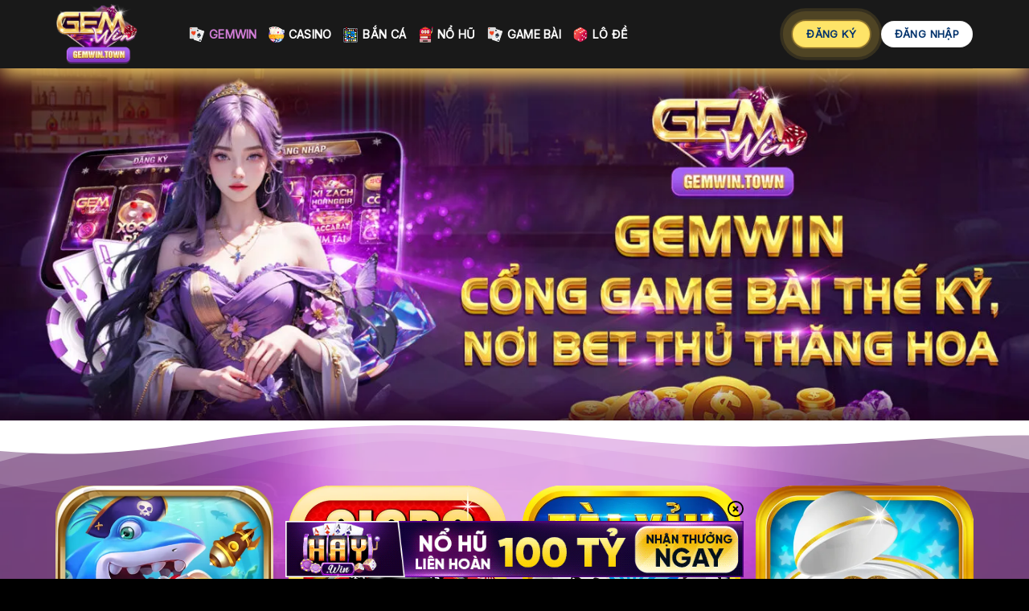

--- FILE ---
content_type: text/html; charset=UTF-8
request_url: https://93www.co.com/page/2/
body_size: 27545
content:
<!DOCTYPE html><html lang="vi" prefix="og: https://ogp.me/ns#" class="loading-site no-js"><head><meta charset="UTF-8" /><link rel="preconnect" href="https://fonts.gstatic.com/" crossorigin /><script>WebFontConfig={google:{families:["Inter:wght@100;300;400;500;600;700&display=swap"]}};if ( typeof WebFont === "object" && typeof WebFont.load === "function" ) { WebFont.load( WebFontConfig ); }</script><script data-optimized="1" src="https://93www.co.com/wp-content/plugins/litespeed-cache/assets/js/webfontloader.min.js"></script> <link rel="profile" href="https://gmpg.org/xfn/11" /><link rel="pingback" href="https://93www.co.com/xmlrpc.php" /> <script>(function(html){html.className = html.className.replace(/\bno-js\b/,'js')})(document.documentElement);</script> <meta name="viewport" content="width=device-width, initial-scale=1" /><title>Gemwin above - Cổng Game Bài Đổi Thưởng Đại Phú Quý Uy Tín</title><meta name="description" content="Gemwin - Cổng game bài đẳng cấp thượng lưu. Giao diện 4K, nạp rút siêu tốc và kho slot game nổ hũ cực lớn. Đăng ký ngay để nhận ưu đãi độc quyền từ Gem win!"/><meta name="robots" content="index, follow, max-snippet:-1, max-video-preview:-1, max-image-preview:large"/><link rel="canonical" href="https://93www.co.com/" /><meta property="og:locale" content="vi_VN" /><meta property="og:type" content="website" /><meta property="og:title" content="Gemwin above - Cổng Game Bài Đổi Thưởng Đại Phú Quý Uy Tín" /><meta property="og:description" content="Gemwin - Cổng game bài đẳng cấp thượng lưu. Giao diện 4K, nạp rút siêu tốc và kho slot game nổ hũ cực lớn. Đăng ký ngay để nhận ưu đãi độc quyền từ Gem win!" /><meta property="og:url" content="https://93www.co.com/" /><meta property="og:site_name" content="WP init" /><meta property="og:updated_time" content="2026-01-07T15:10:08+07:00" /><meta property="og:image" content="https://93www.co.com/wp-content/uploads/2024/10/tong-quan-gemwin.webp" /><meta property="og:image:secure_url" content="https://93www.co.com/wp-content/uploads/2024/10/tong-quan-gemwin.webp" /><meta property="og:image:width" content="800" /><meta property="og:image:height" content="400" /><meta property="og:image:alt" content="Gemwin - Đẳng Cấp Cổng Game Bài Đổi Thưởng Đại Phú Quý" /><meta property="og:image:type" content="image/jpeg" /><meta property="article:published_time" content="2023-12-01T02:14:56+07:00" /><meta property="article:modified_time" content="2026-01-07T15:10:08+07:00" /><meta name="twitter:card" content="summary_large_image" /><meta name="twitter:title" content="Gemwin above - Cổng Game Bài Đổi Thưởng Đại Phú Quý Uy Tín" /><meta name="twitter:description" content="Gemwin - Cổng game bài đẳng cấp thượng lưu. Giao diện 4K, nạp rút siêu tốc và kho slot game nổ hũ cực lớn. Đăng ký ngay để nhận ưu đãi độc quyền từ Gem win!" /><meta name="twitter:image" content="https://93www.co.com/wp-content/uploads/2024/10/tong-quan-gemwin.webp" /><meta name="twitter:label1" content="Được viết bởi" /><meta name="twitter:data1" content="Gemwin" /><meta name="twitter:label2" content="Thời gian để đọc" /><meta name="twitter:data2" content="17 phút" /> <script type="application/ld+json" class="rank-math-schema">{"@context":"https://schema.org","@graph":[{"@type":["Person","Organization"],"@id":"https://93www.co.com/#person","name":"WP init"},{"@type":"WebSite","@id":"https://93www.co.com/#website","url":"https://93www.co.com","name":"WP init","publisher":{"@id":"https://93www.co.com/#person"},"inLanguage":"vi"},{"@type":"ImageObject","@id":"https://93www.co.com/wp-content/uploads/2024/10/tong-quan-gemwin.webp","url":"https://93www.co.com/wp-content/uploads/2024/10/tong-quan-gemwin.webp","width":"800","height":"400","caption":"Gemwin - \u0110\u1eb3ng C\u1ea5p C\u1ed5ng Game B\u00e0i \u0110\u1ed5i Th\u01b0\u1edfng \u0110\u1ea1i Ph\u00fa Qu\u00fd","inLanguage":"vi"},{"@type":"WebPage","@id":"https://93www.co.com/#webpage","url":"https://93www.co.com/","name":"Gemwin above - C\u1ed5ng Game B\u00e0i \u0110\u1ed5i Th\u01b0\u1edfng \u0110\u1ea1i Ph\u00fa Qu\u00fd Uy T\u00edn","datePublished":"2023-12-01T02:14:56+07:00","dateModified":"2026-01-07T15:10:08+07:00","about":{"@id":"https://93www.co.com/#person"},"isPartOf":{"@id":"https://93www.co.com/#website"},"primaryImageOfPage":{"@id":"https://93www.co.com/wp-content/uploads/2024/10/tong-quan-gemwin.webp"},"inLanguage":"vi"},{"@type":"Person","@id":"https://93www.co.com/author/seo/","name":"Gemwin","url":"https://93www.co.com/author/seo/","image":{"@type":"ImageObject","@id":"https://secure.gravatar.com/avatar/9fa44a6b330ab12bccab0f085b92ac8c48a269299399d89413ae3a678f63f0a6?s=96&amp;d=mm&amp;r=g","url":"https://secure.gravatar.com/avatar/9fa44a6b330ab12bccab0f085b92ac8c48a269299399d89413ae3a678f63f0a6?s=96&amp;d=mm&amp;r=g","caption":"Gemwin","inLanguage":"vi"}},{"@type":"Article","headline":"Gemwin above - C\u1ed5ng Game B\u00e0i \u0110\u1ed5i Th\u01b0\u1edfng \u0110\u1ea1i Ph\u00fa Qu\u00fd Uy T\u00edn","keywords":"Gemwin","datePublished":"2023-12-01T02:14:56+07:00","dateModified":"2026-01-07T15:10:08+07:00","author":{"@id":"https://93www.co.com/author/seo/","name":"Gemwin"},"publisher":{"@id":"https://93www.co.com/#person"},"description":"Gemwin - C\u1ed5ng game b\u00e0i \u0111\u1eb3ng c\u1ea5p th\u01b0\u1ee3ng l\u01b0u. Giao di\u1ec7n 4K, n\u1ea1p r\u00fat si\u00eau t\u1ed1c v\u00e0 kho slot game n\u1ed5 h\u0169 c\u1ef1c l\u1edbn. \u0110\u0103ng k\u00fd ngay \u0111\u1ec3 nh\u1eadn \u01b0u \u0111\u00e3i \u0111\u1ed9c quy\u1ec1n t\u1eeb Gem win!","name":"Gemwin above - C\u1ed5ng Game B\u00e0i \u0110\u1ed5i Th\u01b0\u1edfng \u0110\u1ea1i Ph\u00fa Qu\u00fd Uy T\u00edn","@id":"https://93www.co.com/#richSnippet","isPartOf":{"@id":"https://93www.co.com/#webpage"},"image":{"@id":"https://93www.co.com/wp-content/uploads/2024/10/tong-quan-gemwin.webp"},"inLanguage":"vi","mainEntityOfPage":{"@id":"https://93www.co.com/#webpage"}}]}</script> <meta name="google-site-verification" content="Ol5jy0NZf803W1RtREaDifKWydNJmGt8G6sGYDlNhuE" /><link rel='dns-prefetch' href='//fonts.googleapis.com' /><link rel='prefetch' href='https://93www.co.com/wp-content/themes/flatsome/assets/js/flatsome.js?ver=51d1c732cb1803d92751' /><link rel='prefetch' href='https://93www.co.com/wp-content/themes/flatsome/assets/js/chunk.slider.js?ver=3.19.2' /><link rel='prefetch' href='https://93www.co.com/wp-content/themes/flatsome/assets/js/chunk.popups.js?ver=3.19.2' /><link rel='prefetch' href='https://93www.co.com/wp-content/themes/flatsome/assets/js/chunk.tooltips.js?ver=3.19.2' /><link rel="alternate" type="application/rss+xml" title="Dòng thông tin Gemwin – Đẳng Cấp Cổng Game Bài Đổi Thưởng Đại Phú Quý &raquo;" href="https://93www.co.com/feed/" /><link rel="alternate" type="application/rss+xml" title="Gemwin – Đẳng Cấp Cổng Game Bài Đổi Thưởng Đại Phú Quý &raquo; Dòng bình luận" href="https://93www.co.com/comments/feed/" /><link rel="alternate" title="oNhúng (JSON)" type="application/json+oembed" href="https://93www.co.com/wp-json/oembed/1.0/embed?url=https%3A%2F%2F93www.co.com%2F" /><link rel="alternate" title="oNhúng (XML)" type="text/xml+oembed" href="https://93www.co.com/wp-json/oembed/1.0/embed?url=https%3A%2F%2F93www.co.com%2F&#038;format=xml" /><style id='wp-img-auto-sizes-contain-inline-css' type='text/css'>img:is([sizes=auto i],[sizes^="auto," i]){contain-intrinsic-size:3000px 1500px}
/*# sourceURL=wp-img-auto-sizes-contain-inline-css */</style><style id='wp-block-library-inline-css' type='text/css'>:root{--wp-block-synced-color:#7a00df;--wp-block-synced-color--rgb:122,0,223;--wp-bound-block-color:var(--wp-block-synced-color);--wp-editor-canvas-background:#ddd;--wp-admin-theme-color:#007cba;--wp-admin-theme-color--rgb:0,124,186;--wp-admin-theme-color-darker-10:#006ba1;--wp-admin-theme-color-darker-10--rgb:0,107,160.5;--wp-admin-theme-color-darker-20:#005a87;--wp-admin-theme-color-darker-20--rgb:0,90,135;--wp-admin-border-width-focus:2px}@media (min-resolution:192dpi){:root{--wp-admin-border-width-focus:1.5px}}.wp-element-button{cursor:pointer}:root .has-very-light-gray-background-color{background-color:#eee}:root .has-very-dark-gray-background-color{background-color:#313131}:root .has-very-light-gray-color{color:#eee}:root .has-very-dark-gray-color{color:#313131}:root .has-vivid-green-cyan-to-vivid-cyan-blue-gradient-background{background:linear-gradient(135deg,#00d084,#0693e3)}:root .has-purple-crush-gradient-background{background:linear-gradient(135deg,#34e2e4,#4721fb 50%,#ab1dfe)}:root .has-hazy-dawn-gradient-background{background:linear-gradient(135deg,#faaca8,#dad0ec)}:root .has-subdued-olive-gradient-background{background:linear-gradient(135deg,#fafae1,#67a671)}:root .has-atomic-cream-gradient-background{background:linear-gradient(135deg,#fdd79a,#004a59)}:root .has-nightshade-gradient-background{background:linear-gradient(135deg,#330968,#31cdcf)}:root .has-midnight-gradient-background{background:linear-gradient(135deg,#020381,#2874fc)}:root{--wp--preset--font-size--normal:16px;--wp--preset--font-size--huge:42px}.has-regular-font-size{font-size:1em}.has-larger-font-size{font-size:2.625em}.has-normal-font-size{font-size:var(--wp--preset--font-size--normal)}.has-huge-font-size{font-size:var(--wp--preset--font-size--huge)}.has-text-align-center{text-align:center}.has-text-align-left{text-align:left}.has-text-align-right{text-align:right}.has-fit-text{white-space:nowrap!important}#end-resizable-editor-section{display:none}.aligncenter{clear:both}.items-justified-left{justify-content:flex-start}.items-justified-center{justify-content:center}.items-justified-right{justify-content:flex-end}.items-justified-space-between{justify-content:space-between}.screen-reader-text{border:0;clip-path:inset(50%);height:1px;margin:-1px;overflow:hidden;padding:0;position:absolute;width:1px;word-wrap:normal!important}.screen-reader-text:focus{background-color:#ddd;clip-path:none;color:#444;display:block;font-size:1em;height:auto;left:5px;line-height:normal;padding:15px 23px 14px;text-decoration:none;top:5px;width:auto;z-index:100000}html :where(.has-border-color){border-style:solid}html :where([style*=border-top-color]){border-top-style:solid}html :where([style*=border-right-color]){border-right-style:solid}html :where([style*=border-bottom-color]){border-bottom-style:solid}html :where([style*=border-left-color]){border-left-style:solid}html :where([style*=border-width]){border-style:solid}html :where([style*=border-top-width]){border-top-style:solid}html :where([style*=border-right-width]){border-right-style:solid}html :where([style*=border-bottom-width]){border-bottom-style:solid}html :where([style*=border-left-width]){border-left-style:solid}html :where(img[class*=wp-image-]){height:auto;max-width:100%}:where(figure){margin:0 0 1em}html :where(.is-position-sticky){--wp-admin--admin-bar--position-offset:var(--wp-admin--admin-bar--height,0px)}@media screen and (max-width:600px){html :where(.is-position-sticky){--wp-admin--admin-bar--position-offset:0px}}

/*# sourceURL=wp-block-library-inline-css */</style><style id='global-styles-inline-css' type='text/css'>:root{--wp--preset--aspect-ratio--square: 1;--wp--preset--aspect-ratio--4-3: 4/3;--wp--preset--aspect-ratio--3-4: 3/4;--wp--preset--aspect-ratio--3-2: 3/2;--wp--preset--aspect-ratio--2-3: 2/3;--wp--preset--aspect-ratio--16-9: 16/9;--wp--preset--aspect-ratio--9-16: 9/16;--wp--preset--color--black: #000000;--wp--preset--color--cyan-bluish-gray: #abb8c3;--wp--preset--color--white: #ffffff;--wp--preset--color--pale-pink: #f78da7;--wp--preset--color--vivid-red: #cf2e2e;--wp--preset--color--luminous-vivid-orange: #ff6900;--wp--preset--color--luminous-vivid-amber: #fcb900;--wp--preset--color--light-green-cyan: #7bdcb5;--wp--preset--color--vivid-green-cyan: #00d084;--wp--preset--color--pale-cyan-blue: #8ed1fc;--wp--preset--color--vivid-cyan-blue: #0693e3;--wp--preset--color--vivid-purple: #9b51e0;--wp--preset--color--primary: #d07dd5;--wp--preset--color--secondary: #d26e4b;--wp--preset--color--success: #7a9c59;--wp--preset--color--alert: #b20000;--wp--preset--gradient--vivid-cyan-blue-to-vivid-purple: linear-gradient(135deg,rgb(6,147,227) 0%,rgb(155,81,224) 100%);--wp--preset--gradient--light-green-cyan-to-vivid-green-cyan: linear-gradient(135deg,rgb(122,220,180) 0%,rgb(0,208,130) 100%);--wp--preset--gradient--luminous-vivid-amber-to-luminous-vivid-orange: linear-gradient(135deg,rgb(252,185,0) 0%,rgb(255,105,0) 100%);--wp--preset--gradient--luminous-vivid-orange-to-vivid-red: linear-gradient(135deg,rgb(255,105,0) 0%,rgb(207,46,46) 100%);--wp--preset--gradient--very-light-gray-to-cyan-bluish-gray: linear-gradient(135deg,rgb(238,238,238) 0%,rgb(169,184,195) 100%);--wp--preset--gradient--cool-to-warm-spectrum: linear-gradient(135deg,rgb(74,234,220) 0%,rgb(151,120,209) 20%,rgb(207,42,186) 40%,rgb(238,44,130) 60%,rgb(251,105,98) 80%,rgb(254,248,76) 100%);--wp--preset--gradient--blush-light-purple: linear-gradient(135deg,rgb(255,206,236) 0%,rgb(152,150,240) 100%);--wp--preset--gradient--blush-bordeaux: linear-gradient(135deg,rgb(254,205,165) 0%,rgb(254,45,45) 50%,rgb(107,0,62) 100%);--wp--preset--gradient--luminous-dusk: linear-gradient(135deg,rgb(255,203,112) 0%,rgb(199,81,192) 50%,rgb(65,88,208) 100%);--wp--preset--gradient--pale-ocean: linear-gradient(135deg,rgb(255,245,203) 0%,rgb(182,227,212) 50%,rgb(51,167,181) 100%);--wp--preset--gradient--electric-grass: linear-gradient(135deg,rgb(202,248,128) 0%,rgb(113,206,126) 100%);--wp--preset--gradient--midnight: linear-gradient(135deg,rgb(2,3,129) 0%,rgb(40,116,252) 100%);--wp--preset--font-size--small: 13px;--wp--preset--font-size--medium: 20px;--wp--preset--font-size--large: 36px;--wp--preset--font-size--x-large: 42px;--wp--preset--spacing--20: 0.44rem;--wp--preset--spacing--30: 0.67rem;--wp--preset--spacing--40: 1rem;--wp--preset--spacing--50: 1.5rem;--wp--preset--spacing--60: 2.25rem;--wp--preset--spacing--70: 3.38rem;--wp--preset--spacing--80: 5.06rem;--wp--preset--shadow--natural: 6px 6px 9px rgba(0, 0, 0, 0.2);--wp--preset--shadow--deep: 12px 12px 50px rgba(0, 0, 0, 0.4);--wp--preset--shadow--sharp: 6px 6px 0px rgba(0, 0, 0, 0.2);--wp--preset--shadow--outlined: 6px 6px 0px -3px rgb(255, 255, 255), 6px 6px rgb(0, 0, 0);--wp--preset--shadow--crisp: 6px 6px 0px rgb(0, 0, 0);}:where(body) { margin: 0; }.wp-site-blocks > .alignleft { float: left; margin-right: 2em; }.wp-site-blocks > .alignright { float: right; margin-left: 2em; }.wp-site-blocks > .aligncenter { justify-content: center; margin-left: auto; margin-right: auto; }:where(.is-layout-flex){gap: 0.5em;}:where(.is-layout-grid){gap: 0.5em;}.is-layout-flow > .alignleft{float: left;margin-inline-start: 0;margin-inline-end: 2em;}.is-layout-flow > .alignright{float: right;margin-inline-start: 2em;margin-inline-end: 0;}.is-layout-flow > .aligncenter{margin-left: auto !important;margin-right: auto !important;}.is-layout-constrained > .alignleft{float: left;margin-inline-start: 0;margin-inline-end: 2em;}.is-layout-constrained > .alignright{float: right;margin-inline-start: 2em;margin-inline-end: 0;}.is-layout-constrained > .aligncenter{margin-left: auto !important;margin-right: auto !important;}.is-layout-constrained > :where(:not(.alignleft):not(.alignright):not(.alignfull)){margin-left: auto !important;margin-right: auto !important;}body .is-layout-flex{display: flex;}.is-layout-flex{flex-wrap: wrap;align-items: center;}.is-layout-flex > :is(*, div){margin: 0;}body .is-layout-grid{display: grid;}.is-layout-grid > :is(*, div){margin: 0;}body{padding-top: 0px;padding-right: 0px;padding-bottom: 0px;padding-left: 0px;}a:where(:not(.wp-element-button)){text-decoration: none;}:root :where(.wp-element-button, .wp-block-button__link){background-color: #32373c;border-width: 0;color: #fff;font-family: inherit;font-size: inherit;font-style: inherit;font-weight: inherit;letter-spacing: inherit;line-height: inherit;padding-top: calc(0.667em + 2px);padding-right: calc(1.333em + 2px);padding-bottom: calc(0.667em + 2px);padding-left: calc(1.333em + 2px);text-decoration: none;text-transform: inherit;}.has-black-color{color: var(--wp--preset--color--black) !important;}.has-cyan-bluish-gray-color{color: var(--wp--preset--color--cyan-bluish-gray) !important;}.has-white-color{color: var(--wp--preset--color--white) !important;}.has-pale-pink-color{color: var(--wp--preset--color--pale-pink) !important;}.has-vivid-red-color{color: var(--wp--preset--color--vivid-red) !important;}.has-luminous-vivid-orange-color{color: var(--wp--preset--color--luminous-vivid-orange) !important;}.has-luminous-vivid-amber-color{color: var(--wp--preset--color--luminous-vivid-amber) !important;}.has-light-green-cyan-color{color: var(--wp--preset--color--light-green-cyan) !important;}.has-vivid-green-cyan-color{color: var(--wp--preset--color--vivid-green-cyan) !important;}.has-pale-cyan-blue-color{color: var(--wp--preset--color--pale-cyan-blue) !important;}.has-vivid-cyan-blue-color{color: var(--wp--preset--color--vivid-cyan-blue) !important;}.has-vivid-purple-color{color: var(--wp--preset--color--vivid-purple) !important;}.has-primary-color{color: var(--wp--preset--color--primary) !important;}.has-secondary-color{color: var(--wp--preset--color--secondary) !important;}.has-success-color{color: var(--wp--preset--color--success) !important;}.has-alert-color{color: var(--wp--preset--color--alert) !important;}.has-black-background-color{background-color: var(--wp--preset--color--black) !important;}.has-cyan-bluish-gray-background-color{background-color: var(--wp--preset--color--cyan-bluish-gray) !important;}.has-white-background-color{background-color: var(--wp--preset--color--white) !important;}.has-pale-pink-background-color{background-color: var(--wp--preset--color--pale-pink) !important;}.has-vivid-red-background-color{background-color: var(--wp--preset--color--vivid-red) !important;}.has-luminous-vivid-orange-background-color{background-color: var(--wp--preset--color--luminous-vivid-orange) !important;}.has-luminous-vivid-amber-background-color{background-color: var(--wp--preset--color--luminous-vivid-amber) !important;}.has-light-green-cyan-background-color{background-color: var(--wp--preset--color--light-green-cyan) !important;}.has-vivid-green-cyan-background-color{background-color: var(--wp--preset--color--vivid-green-cyan) !important;}.has-pale-cyan-blue-background-color{background-color: var(--wp--preset--color--pale-cyan-blue) !important;}.has-vivid-cyan-blue-background-color{background-color: var(--wp--preset--color--vivid-cyan-blue) !important;}.has-vivid-purple-background-color{background-color: var(--wp--preset--color--vivid-purple) !important;}.has-primary-background-color{background-color: var(--wp--preset--color--primary) !important;}.has-secondary-background-color{background-color: var(--wp--preset--color--secondary) !important;}.has-success-background-color{background-color: var(--wp--preset--color--success) !important;}.has-alert-background-color{background-color: var(--wp--preset--color--alert) !important;}.has-black-border-color{border-color: var(--wp--preset--color--black) !important;}.has-cyan-bluish-gray-border-color{border-color: var(--wp--preset--color--cyan-bluish-gray) !important;}.has-white-border-color{border-color: var(--wp--preset--color--white) !important;}.has-pale-pink-border-color{border-color: var(--wp--preset--color--pale-pink) !important;}.has-vivid-red-border-color{border-color: var(--wp--preset--color--vivid-red) !important;}.has-luminous-vivid-orange-border-color{border-color: var(--wp--preset--color--luminous-vivid-orange) !important;}.has-luminous-vivid-amber-border-color{border-color: var(--wp--preset--color--luminous-vivid-amber) !important;}.has-light-green-cyan-border-color{border-color: var(--wp--preset--color--light-green-cyan) !important;}.has-vivid-green-cyan-border-color{border-color: var(--wp--preset--color--vivid-green-cyan) !important;}.has-pale-cyan-blue-border-color{border-color: var(--wp--preset--color--pale-cyan-blue) !important;}.has-vivid-cyan-blue-border-color{border-color: var(--wp--preset--color--vivid-cyan-blue) !important;}.has-vivid-purple-border-color{border-color: var(--wp--preset--color--vivid-purple) !important;}.has-primary-border-color{border-color: var(--wp--preset--color--primary) !important;}.has-secondary-border-color{border-color: var(--wp--preset--color--secondary) !important;}.has-success-border-color{border-color: var(--wp--preset--color--success) !important;}.has-alert-border-color{border-color: var(--wp--preset--color--alert) !important;}.has-vivid-cyan-blue-to-vivid-purple-gradient-background{background: var(--wp--preset--gradient--vivid-cyan-blue-to-vivid-purple) !important;}.has-light-green-cyan-to-vivid-green-cyan-gradient-background{background: var(--wp--preset--gradient--light-green-cyan-to-vivid-green-cyan) !important;}.has-luminous-vivid-amber-to-luminous-vivid-orange-gradient-background{background: var(--wp--preset--gradient--luminous-vivid-amber-to-luminous-vivid-orange) !important;}.has-luminous-vivid-orange-to-vivid-red-gradient-background{background: var(--wp--preset--gradient--luminous-vivid-orange-to-vivid-red) !important;}.has-very-light-gray-to-cyan-bluish-gray-gradient-background{background: var(--wp--preset--gradient--very-light-gray-to-cyan-bluish-gray) !important;}.has-cool-to-warm-spectrum-gradient-background{background: var(--wp--preset--gradient--cool-to-warm-spectrum) !important;}.has-blush-light-purple-gradient-background{background: var(--wp--preset--gradient--blush-light-purple) !important;}.has-blush-bordeaux-gradient-background{background: var(--wp--preset--gradient--blush-bordeaux) !important;}.has-luminous-dusk-gradient-background{background: var(--wp--preset--gradient--luminous-dusk) !important;}.has-pale-ocean-gradient-background{background: var(--wp--preset--gradient--pale-ocean) !important;}.has-electric-grass-gradient-background{background: var(--wp--preset--gradient--electric-grass) !important;}.has-midnight-gradient-background{background: var(--wp--preset--gradient--midnight) !important;}.has-small-font-size{font-size: var(--wp--preset--font-size--small) !important;}.has-medium-font-size{font-size: var(--wp--preset--font-size--medium) !important;}.has-large-font-size{font-size: var(--wp--preset--font-size--large) !important;}.has-x-large-font-size{font-size: var(--wp--preset--font-size--x-large) !important;}
/*# sourceURL=global-styles-inline-css */</style><link data-optimized="1" rel='stylesheet' id='customize-post-categories-for-ux-builder-css' href='https://93www.co.com/wp-content/litespeed/css/06a7516c263bdbe40a522a7df59705f5.css?ver=c70d5' type='text/css' media='all' /><link data-optimized="1" rel='stylesheet' id='gwd-auth-css-css' href='https://93www.co.com/wp-content/litespeed/css/9333f473f9e16b5c4326b48ad24dca43.css?ver=176c6' type='text/css' media='all' /><link data-optimized="1" rel='stylesheet' id='flatsome-main-css' href='https://93www.co.com/wp-content/litespeed/css/f7f57f684955d4ead0e6e8c40136b2a5.css?ver=6b580' type='text/css' media='all' /><style id='flatsome-main-inline-css' type='text/css'>@font-face {
				font-family: "fl-icons";
				font-display: block;
				src: url(https://93www.co.com/wp-content/themes/flatsome/assets/css/icons/fl-icons.eot?v=3.19.2);
				src:
					url(https://93www.co.com/wp-content/themes/flatsome/assets/css/icons/fl-icons.eot#iefix?v=3.19.2) format("embedded-opentype"),
					url(https://93www.co.com/wp-content/themes/flatsome/assets/css/icons/fl-icons.woff2?v=3.19.2) format("woff2"),
					url(https://93www.co.com/wp-content/themes/flatsome/assets/css/icons/fl-icons.ttf?v=3.19.2) format("truetype"),
					url(https://93www.co.com/wp-content/themes/flatsome/assets/css/icons/fl-icons.woff?v=3.19.2) format("woff"),
					url(https://93www.co.com/wp-content/themes/flatsome/assets/css/icons/fl-icons.svg?v=3.19.2#fl-icons) format("svg");
			}
/*# sourceURL=flatsome-main-inline-css */</style><link data-optimized="1" rel='stylesheet' id='flatsome-style-css' href='https://93www.co.com/wp-content/litespeed/css/87b0f13e22ce6ff6de3861ac48f434be.css?ver=c9ffb' type='text/css' media='all' /><link data-optimized="1" rel='stylesheet' id='gwd-banner-style-css' href='https://93www.co.com/wp-content/litespeed/css/822959115c1148a1d898666f06f6b7d9.css?ver=288fc' type='text/css' media='all' /><link data-optimized="1" rel='stylesheet' id='swiper-css-css' href='https://93www.co.com/wp-content/litespeed/css/43183126b5ebd10ec530a830d1063298.css?ver=e0df5' type='text/css' media='all' /><link data-optimized="1" rel='stylesheet' id='gwd-slider-css-css' href='https://93www.co.com/wp-content/litespeed/css/90adc1dd4a698105029ae9405e19e30f.css?ver=a0736' type='text/css' media='all' /><link data-optimized="1" rel='stylesheet' id='j-style-css-css' href='https://93www.co.com/wp-content/litespeed/css/9e901375cf87db54293d38affda44dff.css?ver=f1ebf' type='text/css' media='all' /><link data-optimized="1" rel='stylesheet' id='j-responsive-css-css' href='https://93www.co.com/wp-content/litespeed/css/8b8dd5552e4dd07f8a13e48e2a794a19.css?ver=aa16e' type='text/css' media='all' /> <script type="text/javascript" src="https://93www.co.com/wp-includes/js/jquery/jquery.min.js?ver=3.7.1" id="jquery-core-js"></script> <script data-optimized="1" type="text/javascript" src="https://93www.co.com/wp-content/litespeed/js/389e8bd0ba1a8afea836beb2b43bf812.js?ver=f5c53" id="jquery-migrate-js"></script> <link rel="https://api.w.org/" href="https://93www.co.com/wp-json/" /><link rel="alternate" title="JSON" type="application/json" href="https://93www.co.com/wp-json/wp/v2/pages/7" /><link rel="EditURI" type="application/rsd+xml" title="RSD" href="https://93www.co.com/xmlrpc.php?rsd" /><link rel='shortlink' href='https://93www.co.com/' /> <script type="application/ld+json">{
"@context": "https://schema.org",
"@type": "localbusiness",
"name": "Gemwin",
"alternateName":"Gemwin | Tải Gem Win - Cổng Game Đổi Thưởng Uy Tín Nhất 2025",
"url": "https://93www.co.com/",
"@id": "https://93www.co.com/",
"logo":  "https://drive.google.com/drive/folders/19EPw9oT0nrYV_DGN3zFj9T2VuMtYEuyl",
"image": "https://drive.google.com/drive/folders/1Rtn8OdA4G3T8q7__kBvRINpWSrVW4F1q",
"description" : "Gemwin là cổng game trực tuyến uy tín, đa dạng game bài, slot, mini game, giao diện đẹp, bảo mật cao, chơi mượt trên mọi thiết bị. Đăng ký gem win ngay! https://93www.co.com/",
"telephone": "0909748966",
"priceRange": "10$-1000000$",
"email": "gemwintown@gmail.com",
"founder": "Gemwin",
"address": {
"@type": "PostalAddress",
"streetAddress": "44 Thân Nhân Trung, Phường 13, Tân Bình, Hồ Chí Minh, Việt Nam",
"addressLocality": "Tân BÌnh",
"addressRegion": "Hồ Chí Minh",
"postalCode": "700000",
"addressCountry": "VN"
},
"review": {
"@type": "Review",
"reviewRating": {
"@type": "Rating",
"ratingValue": "4.9",
"bestRating": "5"
},
"author": {
"@type": "Person",
"name": "Gemwin"
}
},
"aggregateRating": {
 "@type": "AggregateRating",
"ratingValue": "4.9",
"reviewCount": "123" },
"geo": {
"@type": "GeoCoordinates",
"latitude":21.0238768,
"longitude":105.8327779
},
"openingHoursSpecification": {
"@type": "OpeningHoursSpecification",
"dayOfWeek": [
"Monday",
"Tuesday",
"Wednesday",
"Thursday",
"Friday",
"Saturday",
"Sunday"
],
"opens": "00:00",
"closes": "23:59"
},
"sameAs": [
"https://www.facebook.com/gemwintown/",
"https://www.youtube.com/@gemwintown",
"https://x.com/gemwintown",
"https://www.pinterest.com/gemwintown/",
"https://vimeo.com/gemwintown",
"https://quangcaoso.vn/gemwintown",
"https://www.blogger.com/profile/05885744354557636004",
"https://bit.ly/m/gemwintown",
"https://gravatar.com/gemwintown",
"https://www.twitch.tv/gemwintown/about",
"https://issuu.com/gemwintown",
"https://gemwintown.bandcamp.com/album/gemwintown",
"https://500px.com/p/gemwintown",
"https://glose.com/u/gemwintown"
]
}</script> <meta name="google-site-verification" content="F1-vSceb8Q59X--AgHDOTZYkrBuMQ7EfgSEqeE32AEs" /><meta name="google-site-verification" content="8L0HQvVYNj1svUFVq7WMxUaGd_6INChmmy0PKAPdS9g" /><meta name="google-site-verification" content="PfrXnMnUCMpNhOFUiTzlMEWgMWvex7BEb0hoaD0YbMs" /><link rel="icon" href="https://93www.co.com/wp-content/uploads/2024/10/favicon.webp" sizes="32x32" /><link rel="icon" href="https://93www.co.com/wp-content/uploads/2024/10/favicon.webp" sizes="192x192" /><link rel="apple-touch-icon" href="https://93www.co.com/wp-content/uploads/2024/10/favicon.webp" /><meta name="msapplication-TileImage" content="https://93www.co.com/wp-content/uploads/2024/10/favicon.webp" /><style id="custom-css" type="text/css">:root {--primary-color: #d07dd5;--fs-color-primary: #d07dd5;--fs-color-secondary: #d26e4b;--fs-color-success: #7a9c59;--fs-color-alert: #b20000;--fs-experimental-link-color: #d07dd5;--fs-experimental-link-color-hover: #dba0de;}.tooltipster-base {--tooltip-color: #fff;--tooltip-bg-color: #000;}.off-canvas-right .mfp-content, .off-canvas-left .mfp-content {--drawer-width: 300px;}.container-width, .full-width .ubermenu-nav, .container, .row{max-width: 1170px}.row.row-collapse{max-width: 1140px}.row.row-small{max-width: 1162.5px}.row.row-large{max-width: 1200px}.sticky-add-to-cart--active, #wrapper,#main,#main.dark{background-color: #ffffff}.header-main{height: 85px}#logo img{max-height: 85px}#logo{width:135px;}#logo img{padding:5px 0;}.header-bottom{min-height: 45px}.header-top{min-height: 40px}.transparent .header-main{height: 90px}.transparent #logo img{max-height: 90px}.has-transparent + .page-title:first-of-type,.has-transparent + #main > .page-title,.has-transparent + #main > div > .page-title,.has-transparent + #main .page-header-wrapper:first-of-type .page-title{padding-top: 140px;}.header.show-on-scroll,.stuck .header-main{height:70px!important}.stuck #logo img{max-height: 70px!important}.header-bg-color {background-color: rgba(0,0,0,0.9)}.header-bottom {background-color: #000000}.header-main .nav > li > a{line-height: 16px }@media (max-width: 549px) {.header-main{height: 70px}#logo img{max-height: 70px}}body{color: #000000}h1,h2,h3,h4,h5,h6,.heading-font{color: #d07dd5;}.header:not(.transparent) .header-nav-main.nav > li > a {color: #ffffff;}.header:not(.transparent) .header-nav-main.nav > li > a:hover,.header:not(.transparent) .header-nav-main.nav > li.active > a,.header:not(.transparent) .header-nav-main.nav > li.current > a,.header:not(.transparent) .header-nav-main.nav > li > a.active,.header:not(.transparent) .header-nav-main.nav > li > a.current{color: #d07dd5;}.header-nav-main.nav-line-bottom > li > a:before,.header-nav-main.nav-line-grow > li > a:before,.header-nav-main.nav-line > li > a:before,.header-nav-main.nav-box > li > a:hover,.header-nav-main.nav-box > li.active > a,.header-nav-main.nav-pills > li > a:hover,.header-nav-main.nav-pills > li.active > a{color:#FFF!important;background-color: #d07dd5;}.nav-vertical-fly-out > li + li {border-top-width: 1px; border-top-style: solid;}.label-new.menu-item > a:after{content:"Mới";}.label-hot.menu-item > a:after{content:"Thịnh hành";}.label-sale.menu-item > a:after{content:"Giảm giá";}.label-popular.menu-item > a:after{content:"Phổ biến";}</style><style id="kirki-inline-styles"></style></head><body class="home paged wp-singular page-template page-template-page-blank page-template-page-blank-php page page-id-7 paged-2 page-paged-2 wp-theme-flatsome wp-child-theme-flatsome-child lightbox nav-dropdown-has-arrow nav-dropdown-has-shadow nav-dropdown-has-border"><a class="skip-link screen-reader-text" href="#main">Chuyển đến nội dung</a><div id="wrapper"><header id="header" class="header has-sticky sticky-jump"><div class="header-wrapper"><div id="masthead" class="header-main "><div class="header-inner flex-row container logo-left medium-logo-center" role="navigation"><div id="logo" class="flex-col logo"><a href="https://93www.co.com/" title="Gemwin – Đẳng Cấp Cổng Game Bài Đổi Thưởng Đại Phú Quý" rel="home">
<img data-lazyloaded="1" src="[data-uri]" width="461" height="342" data-src="https://93www.co.com/wp-content/uploads/2024/10/logogemwin-crop.webp" class="header_logo header-logo" alt="Gemwin – Đẳng Cấp Cổng Game Bài Đổi Thưởng Đại Phú Quý"/><img data-lazyloaded="1" src="[data-uri]"  width="461" height="342" data-src="https://93www.co.com/wp-content/uploads/2024/10/logogemwin-crop.webp" class="header-logo-dark" alt="Gemwin – Đẳng Cấp Cổng Game Bài Đổi Thưởng Đại Phú Quý"/></a></div><div class="flex-col show-for-medium flex-left"><ul class="mobile-nav nav nav-left "></ul></div><div class="flex-col hide-for-medium flex-left
flex-grow"><ul class="header-nav header-nav-main nav nav-left  nav-uppercase" ><li id="menu-item-872" class="menu-item menu-item-type-post_type menu-item-object-page menu-item-home current-menu-item page_item page-item-7 current_page_item menu-item-872 active menu-item-design-default has-icon-left"><a href="https://93www.co.com/" aria-current="page" class="nav-top-link"><img data-lazyloaded="1" src="[data-uri]" class="ux-menu-icon" width="20" height="20" data-src="https://93www.co.com/wp-content/uploads/2024/09/poker-cards-150x150-1.webp" alt="" />Gemwin</a></li><li id="menu-item-873" class="menu-item menu-item-type-taxonomy menu-item-object-category menu-item-873 menu-item-design-default has-icon-left"><a href="https://93www.co.com/casino/" class="nav-top-link"><img data-lazyloaded="1" src="[data-uri]" class="ux-menu-icon" width="20" height="20" data-src="https://93www.co.com/wp-content/uploads/2024/09/casino-150x150-1.webp" alt="" />Casino</a></li><li id="menu-item-439" class="menu-item menu-item-type-taxonomy menu-item-object-category menu-item-439 menu-item-design-default has-icon-left"><a href="https://93www.co.com/ban-ca/" class="nav-top-link"><img data-lazyloaded="1" src="[data-uri]" class="ux-menu-icon" width="20" height="20" data-src="https://93www.co.com/wp-content/uploads/2024/09/board-game-150x150-1.webp" alt="" />Bắn cá</a></li><li id="menu-item-876" class="menu-item menu-item-type-taxonomy menu-item-object-category menu-item-876 menu-item-design-default has-icon-left"><a href="https://93www.co.com/no-hu/" class="nav-top-link"><img data-lazyloaded="1" src="[data-uri]" class="ux-menu-icon" width="20" height="20" data-src="https://93www.co.com/wp-content/uploads/2024/09/jackpot-machine-150x150-1.webp" alt="" />Nổ hũ</a></li><li id="menu-item-440" class="menu-item menu-item-type-taxonomy menu-item-object-category menu-item-440 menu-item-design-default has-icon-left"><a href="https://93www.co.com/game-bai/" class="nav-top-link"><img data-lazyloaded="1" src="[data-uri]" class="ux-menu-icon" width="20" height="20" data-src="https://93www.co.com/wp-content/uploads/2024/09/poker-cards-150x150-1.webp" alt="" />Game bài</a></li><li id="menu-item-875" class="menu-item menu-item-type-taxonomy menu-item-object-category menu-item-875 menu-item-design-default has-icon-left"><a href="https://93www.co.com/lo-de/" class="nav-top-link"><img data-lazyloaded="1" src="[data-uri]" class="ux-menu-icon" width="20" height="20" data-src="https://93www.co.com/wp-content/uploads/2024/09/dice-150x150-1.webp" alt="" />Lô đề</a></li></ul></div><div class="flex-col hide-for-medium flex-right"><ul class="header-nav header-nav-main nav nav-right  nav-uppercase"><li class="html header-button-2"><div class="header-button">
<a href="/mlink/?branchseo=gem-ki" target="_blank" class="button secondary" rel="nofollow noopener"  style="border-radius:99px;">
<span>Đăng ký</span>
</a></div></li><li class="html header-button-1"><div class="header-button">
<a href="/mlink/?branchseo=gem-ki" target="_blank" class="button alert" rel="nofollow noopener"  style="border-radius:99px;">
<span>Đăng nhập</span>
</a></div></li></ul></div><div class="flex-col show-for-medium flex-right"><ul class="mobile-nav nav nav-right "><li class="nav-icon has-icon">
<a href="#" data-open="#main-menu" data-pos="right" data-bg="main-menu-overlay" data-color="dark" class="is-small" aria-label="Menu" aria-controls="main-menu" aria-expanded="false"><i class="icon-menu" ></i>
</a></li></ul></div></div><div class="container"><div class="top-divider full-width"></div></div></div><div id="wide-nav" class="header-bottom wide-nav show-for-medium"><div class="flex-row container"><div class="flex-col show-for-medium flex-grow"><ul class="nav header-bottom-nav nav-center mobile-nav  nav-uppercase"><li class="html header-button-2"><div class="header-button">
<a href="/mlink/?branchseo=gem-ki" target="_blank" class="button secondary" rel="nofollow noopener"  style="border-radius:99px;">
<span>Đăng ký</span>
</a></div></li><li class="html header-button-1"><div class="header-button">
<a href="/mlink/?branchseo=gem-ki" target="_blank" class="button alert" rel="nofollow noopener"  style="border-radius:99px;">
<span>Đăng nhập</span>
</a></div></li></ul></div></div></div><div class="header-bg-container fill"><div class="header-bg-image fill"></div><div class="header-bg-color fill"></div></div></div></header><main id="main" class=""><div id="content" role="main" class="content-area"><div class="slider-wrapper relative" id="slider-2067102143" ><div class="slider slider-nav-circle slider-nav-large slider-nav-light slider-style-normal"
data-flickity-options='{
"cellAlign": "center",
"imagesLoaded": true,
"lazyLoad": 1,
"freeScroll": false,
"wrapAround": true,
"autoPlay": 6000,
"pauseAutoPlayOnHover" : true,
"prevNextButtons": true,
"contain" : true,
"adaptiveHeight" : true,
"dragThreshold" : 10,
"percentPosition": true,
"pageDots": true,
"rightToLeft": false,
"draggable": true,
"selectedAttraction": 0.1,
"parallax" : 0,
"friction": 0.6        }'
><div class="img has-hover x md-x lg-x y md-y lg-y" id="image_857518326">
<a class="" href="#" ><div class="img-inner dark" >
<img data-lazyloaded="1" src="[data-uri]" fetchpriority="high" decoding="async" width="1020" height="350" data-src="https://93www.co.com/wp-content/uploads/2024/10/gemwin-the-ky-1920x660-1.webp" class="attachment-large size-large" alt="" /></div>
</a><style>#image_857518326 {
  width: 100%;
}</style></div></div><div class="loading-spin dark large centered"></div></div><section class="section hide-for-medium" id="section_1491981804"><div class="section-bg fill" >
<img data-lazyloaded="1" src="[data-uri]" decoding="async" width="1400" height="648" data-src="https://93www.co.com/wp-content/uploads/2024/09/bg-1.webp" class="bg" alt="" /><div class="section-bg-overlay absolute fill"></div></div><div class="ux-shape-divider ux-shape-divider--top ux-shape-divider--style-waves-opacity-3">
<svg viewBox="0 0 1000 300" xmlns="http://www.w3.org/2000/svg" preserveAspectRatio="none">
<path class="ux-shape-fill" opacity="0.05" d="M1014 264V386H206L34 300C34 300 344.42 277.16 436 221C542 156 590 160 704 209C811 255 899.11 214.94 979 346L1014 264Z"/>
<path class="ux-shape-fill" opacity="0.1" d="M-302 55C-302 55 -66.73 263.25 50 214C178 160 283 116 353 141C445.68 174.1 534.28 256.19 588 249C692.9 235 764.52 75.94 855 131C940.61 183.09 1000 254 1000 254V328L-306 338L-302 55Z"/>
<path class="ux-shape-fill" opacity="0.15" d="M-286 255C-286 255 -72 152 52 126C176 100 255 155 436 227C581.57 284.91 614.7 277.79 708 227C787 184 1009 3.0001 1093 164C1146 265.63 1031 293 1031 293L924 377L-288 389L-286 255Z"/>
<path class="ux-shape-fill" opacity="0.3" d="M-24 69C-24 69 275.68 370.66 389 314C397 310 622 316 673 356C690.47 369.7 845 224 890 182C944.8 130.85 1018 92 1078 143C1154.12 207.7 1196 242 1196 242L1184 374L-28 386L-24 69Z"/>
<path class="ux-shape-fill" d="M-12 201C-12 201 58 284 182 258C306 232 342.29 221.23 456 264C565 305 640.82 288.36 721 249C776 222 837.5 191.31 935 253C984 284 1030 279 1030 279L1024 430L-12 440V201Z"/>
</svg></div><div class="ux-shape-divider ux-shape-divider--bottom ux-shape-divider--style-waves">
<svg viewBox="0 0 1200 120" xmlns="http://www.w3.org/2000/svg" preserveAspectRatio="none">
<path class="ux-shape-fill" d="M321.39 63.56c58 10.79 114.16 30.13 172 41.86 82.39 16.72 168.19 17.73 250.45.39C823.78 89 906.67 48 985.66 27.17c70.05-18.48 146.53-26.09 214.34-3V120H0V92.65a600.21 600.21 0 01321.39-29.09z"/>
</svg></div><div class="section-content relative"><div id="gap-554764175" class="gap-element clearfix" style="display:block; height:auto;"><style>#gap-554764175 {
  padding-top: 50px;
}</style></div><div class="row row-small"  id="row-2084720211"><div id="col-656979596" class="col medium-3 small-6 large-3"  ><div class="col-inner"  ><div class="img has-hover x md-x lg-x y md-y lg-y" id="image_507177648"><div class="img-inner dark" >
<img data-lazyloaded="1" src="[data-uri]" decoding="async" width="500" height="500" data-src="https://93www.co.com/wp-content/uploads/2024/09/unnamed-16_preview_rev_1.webp" class="attachment-large size-large" alt="" /></div><style>#image_507177648 {
  width: 100%;
}</style></div></div></div><div id="col-979173588" class="col medium-3 small-6 large-3"  ><div class="col-inner"  ><div class="img has-hover x md-x lg-x y md-y lg-y" id="image_608680797"><div class="img-inner dark" >
<img data-lazyloaded="1" src="[data-uri]" decoding="async" width="500" height="500" data-src="https://93www.co.com/wp-content/uploads/2024/09/unnamed-17_preview_rev_1.webp" class="attachment-large size-large" alt="" /></div><style>#image_608680797 {
  width: 100%;
}</style></div></div></div><div id="col-1918812737" class="col medium-3 small-6 large-3"  ><div class="col-inner"  ><div class="img has-hover x md-x lg-x y md-y lg-y" id="image_81877049"><div class="img-inner dark" >
<img data-lazyloaded="1" src="[data-uri]" decoding="async" width="500" height="500" data-src="https://93www.co.com/wp-content/uploads/2024/09/tai-xiu-blog_preview_rev_1.webp" class="attachment-large size-large" alt="" /></div><style>#image_81877049 {
  width: 100%;
}</style></div></div></div><div id="col-1230437197" class="col medium-3 small-6 large-3"  ><div class="col-inner"  ><div class="img has-hover x md-x lg-x y md-y lg-y" id="image_1519947006"><div class="img-inner dark" >
<img data-lazyloaded="1" src="[data-uri]" decoding="async" width="500" height="500" data-src="https://93www.co.com/wp-content/uploads/2024/09/unnamed-18_preview_rev_1.webp" class="attachment-large size-large" alt="" /></div><style>#image_1519947006 {
  width: 100%;
}</style></div></div></div></div></div><style>#section_1491981804 {
  padding-top: 30px;
  padding-bottom: 30px;
}
#section_1491981804 .section-bg-overlay {
  background-color: rgba(208, 125, 213, 0.512);
}
#section_1491981804 .ux-shape-divider--top svg {
  height: 150px;
  --divider-top-width: 134%;
}
#section_1491981804 .ux-shape-divider--top .ux-shape-fill {
  fill: rgb(255,255,255);
}
#section_1491981804 .ux-shape-divider--bottom svg {
  height: 70px;
  --divider-width: 120%;
}
#section_1491981804 .ux-shape-divider--bottom .ux-shape-fill {
  fill: rgb(255,255,255);
}</style></section><div id="gap-1506958674" class="gap-element clearfix" style="display:block; height:auto;"><style>#gap-1506958674 {
  padding-top: 15px;
}</style></div><section class="section j-section-2" id="section_938938004"><div class="section-bg fill" >
<img data-lazyloaded="1" src="[data-uri]" decoding="async" width="1400" height="648" data-src="https://93www.co.com/wp-content/uploads/2024/09/bg-1.webp" class="bg" alt="" /></div><div class="ux-shape-divider ux-shape-divider--top ux-shape-divider--style-waves">
<svg viewBox="0 0 1200 120" xmlns="http://www.w3.org/2000/svg" preserveAspectRatio="none">
<path class="ux-shape-fill" d="M321.39 63.56c58 10.79 114.16 30.13 172 41.86 82.39 16.72 168.19 17.73 250.45.39C823.78 89 906.67 48 985.66 27.17c70.05-18.48 146.53-26.09 214.34-3V120H0V92.65a600.21 600.21 0 01321.39-29.09z"/>
</svg></div><div class="ux-shape-divider ux-shape-divider--bottom ux-shape-divider--style-waves-opacity-3">
<svg viewBox="0 0 1000 300" xmlns="http://www.w3.org/2000/svg" preserveAspectRatio="none">
<path class="ux-shape-fill" opacity="0.05" d="M1014 264V386H206L34 300C34 300 344.42 277.16 436 221C542 156 590 160 704 209C811 255 899.11 214.94 979 346L1014 264Z"/>
<path class="ux-shape-fill" opacity="0.1" d="M-302 55C-302 55 -66.73 263.25 50 214C178 160 283 116 353 141C445.68 174.1 534.28 256.19 588 249C692.9 235 764.52 75.94 855 131C940.61 183.09 1000 254 1000 254V328L-306 338L-302 55Z"/>
<path class="ux-shape-fill" opacity="0.15" d="M-286 255C-286 255 -72 152 52 126C176 100 255 155 436 227C581.57 284.91 614.7 277.79 708 227C787 184 1009 3.0001 1093 164C1146 265.63 1031 293 1031 293L924 377L-288 389L-286 255Z"/>
<path class="ux-shape-fill" opacity="0.3" d="M-24 69C-24 69 275.68 370.66 389 314C397 310 622 316 673 356C690.47 369.7 845 224 890 182C944.8 130.85 1018 92 1078 143C1154.12 207.7 1196 242 1196 242L1184 374L-28 386L-24 69Z"/>
<path class="ux-shape-fill" d="M-12 201C-12 201 58 284 182 258C306 232 342.29 221.23 456 264C565 305 640.82 288.36 721 249C776 222 837.5 191.31 935 253C984 284 1030 279 1030 279L1024 430L-12 440V201Z"/>
</svg></div><div class="section-content relative"><div class="row row-small align-equal align-center"  id="row-1242276383"><div id="col-1384334387" class="col small-12 large-12"  ><div class="col-inner text-center"  ><div class="img has-hover btn-tham-gia x md-x lg-x y md-y lg-y" id="image_742158855">
<a class="" href="/mlink/?branchseo=gem-ki" target="_blank" rel="nofollow noopener" ><div class="img-inner dark" >
<img data-lazyloaded="1" src="[data-uri]" decoding="async" width="635" height="129" data-src="https://93www.co.com/wp-content/uploads/2024/09/btn-dangky.webp" class="attachment-large size-large" alt="" /></div>
</a><style>#image_742158855 {
  width: 100%;
}</style></div></div></div><div id="col-764102701" class="col hide-for-medium medium-3 small-6 large-3"  ><div class="col-inner text-center"  ><div class="img has-hover x md-x lg-x y md-y lg-y" id="image_946954234"><div class="img-inner dark" >
<img data-lazyloaded="1" src="[data-uri]" decoding="async" width="500" height="500" data-src="https://93www.co.com/wp-content/uploads/2024/09/pngtree-casino-with-cards-and-symbol-chips-vector-image-png-image_6041974_preview_rev_1.webp" class="attachment-large size-large" alt="" /></div><style>#image_946954234 {
  width: 100%;
}</style></div>
<a href="/mlink/?branchseo=gem-ki" target="_blank" class="button primary" rel="nofollow noopener"  style="border-radius:99px;">
<span>Chơi ngay</span>
</a></div></div><div id="col-36730145" class="col hide-for-medium medium-3 small-6 large-3"  ><div class="col-inner text-center"  ><div class="img has-hover x md-x lg-x y md-y lg-y" id="image_579680707"><div class="img-inner image-cover dark" style="padding-top:100%;">
<img data-lazyloaded="1" src="[data-uri]" decoding="async" width="645" height="387" data-src="https://93www.co.com/wp-content/uploads/2024/09/keno-main-image_preview_rev_1.webp" class="attachment-large size-large" alt="" /></div><style>#image_579680707 {
  width: 85%;
}</style></div>
<a href="/mlink/?branchseo=gem-ki" target="_blank" class="button primary" rel="nofollow noopener"  style="border-radius:99px;">
<span>Chơi ngay</span>
</a></div></div><div id="col-1435628545" class="col hide-for-medium medium-3 small-6 large-3"  ><div class="col-inner text-center"  ><div class="img has-hover x md-x lg-x y md-y lg-y" id="image_1977638521"><div class="img-inner dark" >
<img data-lazyloaded="1" src="[data-uri]" decoding="async" width="523" height="477" data-src="https://93www.co.com/wp-content/uploads/2024/09/image-removebg-preview-4_preview_rev_1.webp" class="attachment-large size-large" alt="" /></div><style>#image_1977638521 {
  width: 100%;
}</style></div>
<a href="/mlink/?branchseo=gem-ki" target="_blank" class="button primary" rel="nofollow noopener"  style="border-radius:99px;">
<span>Chơi ngay</span>
</a></div></div><div id="col-338095858" class="col hide-for-medium medium-3 small-6 large-3"  ><div class="col-inner text-center"  ><div class="img has-hover x md-x lg-x y md-y lg-y" id="image_1481304059"><div class="img-inner dark" >
<img data-lazyloaded="1" src="[data-uri]" decoding="async" width="310" height="280" data-src="https://93www.co.com/wp-content/uploads/2024/09/xi-to0_preview_rev_1.webp" class="attachment-large size-large" alt="" /></div><style>#image_1481304059 {
  width: 100%;
}</style></div>
<a href="/mlink/?branchseo=gem-ki" target="_blank" class="button primary" rel="nofollow noopener"  style="border-radius:99px;">
<span>Chơi ngay</span>
</a></div></div></div></div><style>#section_938938004 {
  padding-top: 30px;
  padding-bottom: 30px;
}
#section_938938004 .ux-shape-divider--top svg {
  height: 70px;
  --divider-top-width: 120%;
}
#section_938938004 .ux-shape-divider--top .ux-shape-fill {
  fill: rgb(255,255,255);
}
#section_938938004 .ux-shape-divider--bottom svg {
  height: 180px;
  --divider-width: 100%;
}
#section_938938004 .ux-shape-divider--bottom .ux-shape-fill {
  fill: rgb(255,255,255);
}</style></section><div class="img has-hover x md-x lg-x y md-y lg-y" id="image_556742393"><div class="img-inner dark" >
<img data-lazyloaded="1" src="[data-uri]" decoding="async" width="1020" height="180" data-src="https://93www.co.com/wp-content/uploads/2024/09/banner-gemwin.webp" class="attachment-large size-large" alt="" /></div><style>#image_556742393 {
  width: 100%;
}</style></div><section class="section j-section-3" id="section_59812381"><div class="section-bg fill" ></div><div class="ux-shape-divider ux-shape-divider--top ux-shape-divider--style-arrow-2">
<svg viewBox="0 0 1000 100" xmlns="http://www.w3.org/2000/svg" preserveAspectRatio="none">
<path class="ux-shape-fill" d="M1000 100H0L0 96H480.929C482.255 96 483.527 95.4732 484.464 94.5355L497.879 81.1213C499.05 79.9497 500.95 79.9497 502.121 81.1213L515.536 94.5355C516.473 95.4732 517.745 96 519.071 96H1000V100Z"/>
</svg></div><div class="ux-shape-divider ux-shape-divider--bottom ux-shape-divider--style-arrow-2-invert">
<svg viewBox="0 0 1000 100" xmlns="http://www.w3.org/2000/svg" preserveAspectRatio="none">
<path class="ux-shape-fill" d="M1000 100H0V80H479.686C481.808 80 483.843 80.8429 485.343 82.3432L497.879 94.8787C499.05 96.0503 500.95 96.0503 502.121 94.8787L514.657 82.3431C516.157 80.8428 518.192 80 520.314 80H1000V100Z"/>
</svg></div><div class="section-content relative"><div class="row row-small"  id="row-197721823"><div id="col-1104777076" class="col small-12 large-12"  ><div class="col-inner"  ><div class="is-border"
style="border-width:0px 1px 0px 0px;"></div><h1 style="text-align: center;"><strong>Gemwin above &#8211; Cổng Game Bài Đổi Thưởng Đại Phú Quý Uy Tín</strong></h1><p><a href="https://93www.co.com/"><b>Gemwin</b></a><span style="font-weight: 400;"> mang đến không gian vui chơi đa dạng và đẳng cấp dành cho toàn thể người tham gia. Những siêu phẩm game giải trí thịnh hành, các phần thưởng cao cùng vô vàn ưu đãi tưng bừng đang chờ đón bạn. Hãy tìm hiểu chi tiết về cổng game chúng tôi để thử thách bản thân và săn lùng vận may tài lộc.</span></p><h2><b>Giới thiệu Gemwin &#8211; Sân chơi giải trí đẳng cấp thời thượng</b></h2><p><span style="font-weight: 400;">Thương hiệu của chúng tôi được định vị là cổng game cung cấp các sản phẩm giải trí và đặt cược trực tuyến. Với tầm nhìn sứ mệnh rõ ràng, nền tảng đang trên đà phát triển mạnh mẽ và bùng nổ hơn mỗi ngày. Nội dung bên dưới đây là một số thông tin sơ lược có thể giúp bạn đọc hiểu rõ hơn về cổng game.</span></p><h3><b>Lịch sử hình thành</b></h3><p><span style="font-weight: 400;">Gemwin được thành lập vào năm 2021 và tạo nên cú hích cực chấn động vào thời điểm đó. Dù trong thời kỳ hoàng kim của ngành công nghiệp giải trí trực tuyến, nhưng chúng tôi vẫn không bị lu mờ. Ngược lại, thương hiệu còn được đánh giá là “tân binh khủng long” và có màn chào sân ra mắt đầy ấn tượng.</span></p><p><span style="font-weight: 400;">Với cách vận hành chuyên nghiệp cùng sự đầu tư chỉn chu, Gemwin mau chóng chiếm trọn lòng tin của khách hàng. Tại trang web chúng tôi, bạn có thể cháy hết mình cùng những siêu phẩm game ăn khách nhất thị trường. Game cũng thuộc nhà phát hành uy tín nên luôn đảm bảo chất lượng và tính công bằng.</span></p><p><span style="font-weight: 400;">Sau gần 3 năm, Gemwin ngày càng khẳng định tầm ảnh hưởng và vị thế của mình trong ngành cá cược online. Trong tương lai, chúng tôi sẽ còn cải thiện và nâng cấp hơn để vươn đến những thị trường khác. Mục đích cốt lõi vẫn là mang lại sản phẩm và dịch vụ giải trí chất lượng nhất dành cho khách hàng toàn cầu.</span></p><h3><b>Tính pháp lý của Gemwin</b></h3><p><span style="font-weight: 400;">Thương hiệu của chúng tôi tự hào với tính pháp lý toàn diện của mình khi hoạt động trong ngành này. Theo đó, cổng game được PAGCOR cấp giấy phép ngay từ khi mới ra mắt. Dưới sự kiểm tra nghiêm ngặt của tổ chức này, mọi trò chơi trên website đều phải đáp ứng tiêu chí minh bạch, công bằng và an toàn.</span></p><p><span style="font-weight: 400;">Do vậy, khách hàng có thể yên tâm khi gửi tiền và chơi game tại Gemwin mà không cần lo về yếu tố lừa đảo, thiếu trung thực. Cũng chính nhờ độ uy tín cao giúp cổng game thu hút hơn 10 triệu người dùng đăng ký trải nghiệm. Và con số này hứa hẹn còn tăng mạnh, tăng bùng nổ hơn nữa trong tương lai sắp tới.</span></p><h2><b>Cổng game Gemwin và những yếu tố làm nên thương hiệu</b></h2><p><span style="font-weight: 400;">Sau gần 3 năm, sức hút của cổng game vẫn không hề suy giảm mà ngược lại còn trở nên hấp dẫn hơn. Sự thành công đó không phải là may mắn mà chính nhờ những mảnh ghép tuyệt vời ở bên dưới đây.</span></p><figure id="attachment_747" aria-describedby="caption-attachment-747" style="width: 800px" class="wp-caption aligncenter"><img data-lazyloaded="1" src="[data-uri]" decoding="async" class="size-full wp-image-747" data-src="https://93www.co.com/wp-content/uploads/2024/10/kho-game-gemwin.webp" alt="Cổng game Gemwin và những yếu tố làm nên thương hiệu" width="800" height="400" /><figcaption id="caption-attachment-747" class="wp-caption-text"><em>Cổng game Gemwin và những yếu tố làm nên thương hiệu</em></figcaption></figure><h3><b>Giao diện chuyên nghiệp, đầy tính thẩm mỹ</b></h3><p><span style="font-weight: 400;">Giao diện đóng vai trò vô cùng quan trọng trong việc tạo sự ấn tượng trong mắt người chơi. Gemwin hiểu rõ về điều này nên chi rất mạnh tay vào việc thiết kế trang web. Nền tảng của chúng tôi sở hữu website chuyên nghiệp và đầy tính thẩm mỹ khiến khách hàng mê mẩn.</span></p><ul><li style="font-weight: 400;" aria-level="1"><span style="font-weight: 400;">Màu sắc: Trang web lấy tông màu tối làm chủ đạo, đem lại vẻ đẹp ma mị đầy huyền bí nhưng vẫn đảm bảo sự thoải mái cho người chơi.</span></li><li style="font-weight: 400;" aria-level="1"><span style="font-weight: 400;">Bố cục: Thiết kế trực quan với sự sắp xếp danh mục tinh gọn, dễ nhìn. Hội viên có thể tìm game, khuyến mãi hoặc hướng dẫn nhanh chóng,&#8230;</span></li></ul><h3><b>Giao dịch thuận tiện, nạp rút siêu tốc</b></h3><p><span style="font-weight: 400;">Tại cổng game Gemwin, người chơi có thể thực hiện các giao dịch nạp rút vô cùng tiện lợi mà không gặp khó khăn nào. Chúng tôi xây dựng kênh thanh toán hiện đại nhằm đem đến trải nghiệm giải trí tuyệt nhất, không bị trì hoãn giao dịch gây khó chịu. Cụ thể như sau:</span></p><ul><li style="font-weight: 400;" aria-level="1"><span style="font-weight: 400;">Hỗ trợ nhiều phương thức: Hội viên có thể sử dụng nhiều cách để nạp rút tiền như chuyển khoản ngân hàng, thẻ cào, tiền ảo, ví điện tử, quét mã QR,&#8230;</span></li><li style="font-weight: 400;" aria-level="1"><span style="font-weight: 400;">Tốc độ: Các yêu cầu giao dịch thường được xử lý nhanh chóng trong vài phút và không thu phí thanh toán.</span></li></ul><h3><b>Bảo mật an toàn, không gian vui chơi đáng tin cậy</b></h3><p><span style="font-weight: 400;">Quá trình giải trí tại Gemwin luôn được đảm bảo an toàn nhờ những công nghệ bảo mật hiện đại. Cổng game áp dụng nhiều cơ chế hiện đại nhằm lưu giữ thông tin ở môi trường tuyệt mật và tránh khỏi sự xâm nhập từ bên ngoài. Qua đó góp phần củng cố niềm tin giúp khách hàng mạnh dạn hơn khi đặt cược.</span></p><ul><li style="font-weight: 400;" aria-level="1"><span style="font-weight: 400;">Công nghệ: Những giao thức bảo mật hàng đầu đều được vận dụng tại trang web như mã hóa SSL, xác thực mật khẩu OTP, tường lửa đa lớp,&#8230;</span></li><li style="font-weight: 400;" aria-level="1"><span style="font-weight: 400;">Các chính sách khác: Chúng tôi cũng ban hành nhiều quy định về bảo mật, quyền riêng tư và sự cam kết lưu giữ dữ liệu rõ ràng để hội viên tin tưởng hơn.</span></li></ul><figure id="attachment_752" aria-describedby="caption-attachment-752" style="width: 800px" class="wp-caption aligncenter"><img data-lazyloaded="1" src="[data-uri]" decoding="async" class="size-full wp-image-752" data-src="https://93www.co.com/wp-content/uploads/2024/10/bao-mat-gemwin.webp" alt="Bảo mật an toàn, không gian vui chơi đáng tin cậy" width="800" height="400" /><figcaption id="caption-attachment-752" class="wp-caption-text"><em>Bảo mật an toàn, không gian vui chơi đáng tin cậy</em></figcaption></figure><h3><b>Khuyến mãi Gemwin tưng bừng, giá trị siêu khủng</b></h3><p><span style="font-weight: 400;">Một trong những yếu tố quan trọng làm nên sức hấp dẫn của cổng game đó chính là các ưu đãi sốc. Xuyên suốt 365 ngày trong năm đều có sự kiện tặng thưởng diễn ra trên trang web mang đến cơ hội tăng vốn cho hội viên. Dù là khách VIP hay người mới cũng có thể săn khuyến mãi giá trị cao, không cần lo lắng về cấp bậc. Dưới đây là một số hạng mục ưu đãi nổi bật tại Gemwin mà người chơi không nên bỏ qua:</span></p><ul><li style="font-weight: 400;" aria-level="1"><span style="font-weight: 400;">Thưởng 100% nạp tiền lần đầu</span></li><li style="font-weight: 400;" aria-level="1"><span style="font-weight: 400;">Cơ hội nhận 100K khi chơi Nổ Hũ trong ngày</span></li><li style="font-weight: 400;" aria-level="1"><span style="font-weight: 400;">Bảo hiểm thua cuộc lên đến 5% trong tháng</span></li><li style="font-weight: 400;" aria-level="1"><span style="font-weight: 400;">Nạp tiền bằng thẻ cào nhận khuyến mãi đến 300%</span></li><li style="font-weight: 400;" aria-level="1"><span style="font-weight: 400;">Tổng cược tại Live Casino trên 1000 điểm nhận hoàn trả 20%</span></li><li style="font-weight: 400;" aria-level="1"><span style="font-weight: 400;">Nhiều chương trình độc quyền khác như tặng giftcode, quà sinh nhật hội viên, đua top tranh tài,&#8230;</span></li></ul><figure id="attachment_748" aria-describedby="caption-attachment-748" style="width: 800px" class="wp-caption aligncenter"><img data-lazyloaded="1" src="[data-uri]" decoding="async" class="size-full wp-image-748" data-src="https://93www.co.com/wp-content/uploads/2024/10/khuyen-mai-gemwin.webp" alt="Khuyến mãi Gemwin tưng bừng, giá trị siêu khủng" width="800" height="400" /><figcaption id="caption-attachment-748" class="wp-caption-text"><em>Khuyến mãi Gemwin tưng bừng, giá trị siêu khủng</em></figcaption></figure><h3><b>Hỗ trợ CSKH chu đáo, luôn đồng hành bên bạn</b></h3><p><span style="font-weight: 400;">Phương châm hoạt động của Gemwin đó chính là luôn ưu tiên trải nghiệm người dùng và xem khách hàng như thượng đế. Vì thế, chúng tôi xây dựng kênh CSKH chuyên nghiệp với đội ngũ nhân sự làm việc 200% trong suốt 24/7. Dù người chơi liên hệ vào lúc nào cũng có tư vấn viên tiếp nhận và hỗ trợ.</span></p><p><span style="font-weight: 400;">Ngoài ra, cổng game Gemwin còn cung cấp nhiều phương thức kết nối để hội viên liên lạc dễ dàng. Tùy nhu cầu và tình huống, hãy lựa chọn cho mình một cách thức phù hợp để liên hệ đến tổng đài CSKH. Bao gồm kênh live chat, gọi tới số hotline, gửi email hoặc nhắn tin qua các nền tảng mạng xã hội,&#8230;</span></p><figure id="attachment_749" aria-describedby="caption-attachment-749" style="width: 800px" class="wp-caption aligncenter"><img data-lazyloaded="1" src="[data-uri]" decoding="async" class="size-full wp-image-749" data-src="https://93www.co.com/wp-content/uploads/2024/10/cskh-gemwin.webp" alt="Hỗ trợ CSKH chu đáo, luôn đồng hành bên bạn" width="800" height="400" /><figcaption id="caption-attachment-749" class="wp-caption-text"><em>Hỗ trợ CSKH chu đáo, luôn đồng hành bên bạn</em></figcaption></figure><h2><b>Top các game ăn khách nhất tại Gemwin</b></h2><p><span style="font-weight: 400;">Nền tảng của chúng tôi quy tụ hầu hết các chuyên mục game phổ biến trên thị trường mà người chơi đang tìm kiếm. Mỗi một sản phẩm đều đạt chất lượng cao, thuộc nhà phát hành danh tiếng nên luôn đảm bảo sự công bằng và minh bạch.</span></p><h3><b>Game bài casino</b></h3><p><span style="font-weight: 400;">Gemwin gắn liền với chuyên mục game bài casino đầy hấp dẫn và lôi cuốn. Tại trang web chúng tôi, hội viên có thể nâng tầm trải nghiệm giải trí với hình thức livestream hiện đại. Không còn là ván bài với hệ thống máy móc, bạn có thể trực tiếp giao lưu cùng Dealer người thật và cảm nhận độ chân thực tối đa.</span></p><p><span style="font-weight: 400;">Hệ thống game tại casino Gemwin cũng là yếu tố nổi bật không thể bỏ qua. Cổng game cung cấp số lượng lớn trò chơi đỏ đen kinh điển giúp hội viên sát phạt không giới hạn. Nếu muốn thử vận may làm giàu, đừng bỏ qua các siêu phẩm hot như Baccarat, Poker, Tiến Lên, Phỏm, Xóc Đĩa, Tài Xỉu,&#8230;</span></p><h3><b>Cá cược thể thao</b></h3><p><span style="font-weight: 400;">Thể thao Gemwin cũng là chuyên mục cá cược hấp dẫn mà hội viên nên trải nghiệm. Cổng game mang đến nhiều sảnh chơi cùng các bộ môn thể thao đình đám cho hội viên khám phá. Mọi đam mê của bạn sẽ được thỏa mãn tối đa với các môn bóng đá, bóng chuyền, cầu lông, bóng rổ, tennis,&#8230;</span></p><p><span style="font-weight: 400;">Gemwin cũng cập nhật số lượng lớn trận đấu lớn nhỏ mỗi ngày và triển khai nhiều kèo xanh chín. Tỷ lệ cược tại cổng game luôn ở mức cạnh tranh &#8211; cao hơn nhiều địa chỉ khác trên thị trường và không thu hoa hồng. Nhờ đó, hội viên càng có thêm nhiều cơ hội đầu tư kiếm tiền từ bộ môn thể thao mình yêu thích.</span></p><h3><b>Slot game Gemwin &#8211; Quay hũ đã tay rinh thưởng khủng</b></h3><p><span style="font-weight: 400;">Nếu là một tín đồ mê game trực tuyến, chắc chắn bạn không thể bỏ qua chuyên mục nổ hũ này. Với hệ thống sản phẩm đồ sộ lên tới hàng ngàn sản phẩm cùng phần thưởng cao, quý khách hàng sẽ có những trải nghiệm quay xèng cực đã. Game slot tại Gemwin cũng có nhiều chủ đề và nội dung đa dạng khác nhau.</span></p><p><span style="font-weight: 400;">Nhờ vậy, người chơi càng có thể giải trí thả ga mà không bị rập khuôn trong bất kỳ giới hạn nào. Mỗi trò chơi nổ hũ tại đây cũng sở hữu đồ họa 3D đẹp mắt và âm thanh sôi nổi tạo nên những trải nghiệm đỉnh cao. Vậy nên hội viên đừng bỏ qua cơ hội làm giàu từ các game hot Lucky Bull, Thầy Đồ, Thần Tài, Tây Du Thần Ký,&#8230;</span></p><h3><b>Bắn cá đổi thưởng &#8211; Trở thành đại gia nơi đại dương</b></h3><p><span style="font-weight: 400;">Bắn cá Gemwin &#8211; Ngư trường đẳng cấp đang được hàng triệu tín đồ đam mê săn thủy quái săn đón. Hiện tại có đến vài trăm trò chơi bắn cá đổi thưởng hấp dẫn đang sẵn sàng để hội viên khám phá. Game cũng thuộc hãng cung ứng uy tín nên hứa hẹn đem lại chất lượng tuyệt vời cùng độ minh bạch đỉnh cao.</span></p><figure id="attachment_751" aria-describedby="caption-attachment-751" style="width: 800px" class="wp-caption aligncenter"><img data-lazyloaded="1" src="[data-uri]" decoding="async" class="size-full wp-image-751" data-src="https://93www.co.com/wp-content/uploads/2024/10/ban-ca-gemwin.webp" alt="Top các game ăn khách nhất tại Gemwin" width="800" height="400" /><figcaption id="caption-attachment-751" class="wp-caption-text"><em>Top các game ăn khách nhất tại Gemwin</em></figcaption></figure><p><span style="font-weight: 400;">Không dừng lại ở đó, game bắn cá Gemwin còn có thiết kế đồ họa 3D đẹp lung linh. Đáy biển bao la sẽ hiện ra ngay trước mắt bạn với khung cảnh đại dương, các loài cá đang bơi lượn,&#8230; Các trò chơi còn có hệ số điểm thưởng cao mang đến cơ hội giải trí kết hợp làm giàu cực đã dành cho ngư dân.</span></p><h3><b>Game 3D</b></h3><p><span style="font-weight: 400;">Ngoài những chuyên mục trên, hội viên cũng có thể thử sức với các game 3D Gemwin. Đây là các trò chơi vui nhộn, thú vị và khá đơn giản nên được nhiều khách hàng ưa thích.</span></p><p><span style="font-weight: 400;">Thời gian mỗi lượt chơi cũng nhanh chóng, bạn có thể trải nghiệm nhiều phiên mỗi ngày để thư giãn và kiếm tiền. Hiện tại, chúng tôi mang đến hệ thống game 3D đa dạng dành cho người dùng như Tài Xỉu, Sicbo Tài Phú, Xóc Đĩa Tứ Linh, Mini Poker,&#8230;</span></p><h2><b>Hướng dẫn các thao tác tham gia tại sân chơi Gemwin</b></h2><p><span style="font-weight: 400;">Nếu là một người mới nhập môn chưa nắm rõ các thao tác cơ bản, hãy theo dõi nội dung dưới đây. Chúng tôi chia sẻ hướng dẫn thực hiện các quy trình đăng ký, đăng nhập đến nạp rút tiền để khách hàng thao tác chuẩn xác.</span></p><h3><b>Hướng dẫn đăng ký</b></h3><p><span style="font-weight: 400;">Đăng ký là bước khởi đầu để trở thành hội viên của chúng tôi và khám phá thế giới game đẳng cấp. Việc thiết lập tài khoản cũng rất đơn giản, chỉ cần thực hiện các bước dưới đây là đảm bảo thành công suôn sẻ:</span></p><ul><li style="font-weight: 400;" aria-level="1"><span style="font-weight: 400;">Bước 1: Sử dụng đường link chính thống để truy cập trang Gemwin và bấm nút Đăng Ký.</span></li><li style="font-weight: 400;" aria-level="1"><span style="font-weight: 400;">Bước 2: Khách hàng cần cung cấp một số thông tin cơ bản để mở tài khoản như tên đăng nhập, mật khẩu, email, số điện thoại, ngày sinh, mã xác thực,&#8230;</span></li><li style="font-weight: 400;" aria-level="1"><span style="font-weight: 400;">Bước 3: Bấm chọn hoàn tất đăng ký để gửi yêu cầu đến hệ thống và chờ đợi thông báo là được.</span></li></ul><h3><b>Cách đăng nhập Gemwin</b></h3><p><span style="font-weight: 400;">Đăng nhập tài khoản không khó, nhưng nhiều người dùng vẫn gặp phải vài sự cố khi thực hiện. Vì vậy, chúng tôi tổng hợp các bước truy cập nick game nhanh gọn lẹ và chuẩn xác để tân binh nắm rõ:</span></p><ul><li style="font-weight: 400;" aria-level="1"><span style="font-weight: 400;">Bước 1: Truy cập trang cổng game qua đường link mới nhất không bị chặn và chọn ô Đăng Nhập Gemwin ở góc trên.</span></li><li style="font-weight: 400;" aria-level="1"><span style="font-weight: 400;">Bước 2: Điền thông tin vào biểu mẫu gồm các mục như ID (tên đăng nhập), mật khẩu và mã xác minh ở ô bên cạnh.</span></li><li style="font-weight: 400;" aria-level="1"><span style="font-weight: 400;">Bước 3: Nhấn nút đăng nhập ở phía dưới cùng, giao diện sẽ chuyển đổi ngay lập tức và hội viên có thể bắt đầu khám phá.</span></li></ul><h3><b>Hướng dẫn nạp rút tiền</b></h3><p><span style="font-weight: 400;">Trong quá trình giải trí, khách hàng cần thực hiện những giao dịch nạp và rút tiền. Để hạn chế tối đa việc mắc phải sai lầm và xảy ra sự cố, chúng tôi khuyến khích hội viên tham khảo hướng dẫn sau đây:</span></p><figure id="attachment_746" aria-describedby="caption-attachment-746" style="width: 800px" class="wp-caption aligncenter"><img data-lazyloaded="1" src="[data-uri]" decoding="async" class="size-full wp-image-746" data-src="https://93www.co.com/wp-content/uploads/2024/10/nap-rut-gemwin.webp" alt="Hướng dẫn nạp rút tiền" width="800" height="400" /><figcaption id="caption-attachment-746" class="wp-caption-text"><em>Hướng dẫn nạp rút tiền</em></figcaption></figure><ul><li style="font-weight: 400;" aria-level="1"><span style="font-weight: 400;">Bước 1: Thực hiện đăng nhập tài khoản thành viên của mình theo quy trình vừa chia sẻ ở bên trên.</span></li><li style="font-weight: 400;" aria-level="1"><span style="font-weight: 400;">Bước 2: Chọn khu vực Nạp Tiền/Rút Tiền trên thanh menu và bấm vào phương thức giao dịch được Gemwin hỗ trợ.</span></li><li style="font-weight: 400;" aria-level="1"><span style="font-weight: 400;">Bước 3: Hội viên hoàn thiện biểu mẫu nạp rút theo đúng yêu cầu từ hệ thống và cần kiểm tra thật kỹ để tránh thiếu sót.</span></li><li style="font-weight: 400;" aria-level="1"><span style="font-weight: 400;">Bước 4: Xác nhận hoàn tất yêu cầu thanh toán và chờ đợi cổng game chuyển tiền vào tài khoản của mình trong thời gian nhanh chóng.</span></li></ul><h3><b>Cách tải app cực dễ</b></h3><p><span style="font-weight: 400;">App game là giải pháp tuyệt vời dành cho những ai muốn tận hưởng sự tiện lợi và các ưu điểm vượt trội hơn. Để sở hữu ứng dụng giải trí hiện đại, người dùng iOS và Android có thể tải về theo các bước sau:</span></p><ul><li style="font-weight: 400;" aria-level="1"><span style="font-weight: 400;">Bước 1: Truy cập trang cổng game Gemwin bằng đường liên kết uy tín không bị chặn và chọn khu vực Tải App.</span></li><li style="font-weight: 400;" aria-level="1"><span style="font-weight: 400;">Bước 2: Tùy thiết bị đang sử dụng, hội viên cần nhấn đúng vào phiên bản download để bắt đầu quy trình.</span></li><li style="font-weight: 400;" aria-level="1"><span style="font-weight: 400;">Bước 3: Ứng dụng sẽ được tải về tự động và hoàn tất trong khoảng vài phút. Sau đó người chơi tiến hành cài đặt, cấp quyền để app được hoạt động trên điện thoại là hoàn thành.</span></li></ul><figure id="attachment_744" aria-describedby="caption-attachment-744" style="width: 800px" class="wp-caption aligncenter"><img data-lazyloaded="1" src="[data-uri]" decoding="async" class="size-full wp-image-744" data-src="https://93www.co.com/wp-content/uploads/2024/10/tai-app-gemwin.webp" alt="Cách tải app cực dễ" width="800" height="400" /><figcaption id="caption-attachment-744" class="wp-caption-text"><em>Cách tải app cực dễ</em></figcaption></figure><h2><b>FAQs &#8211; Giải đáp một số câu hỏi về Gemwin</b></h2><p><span style="font-weight: 400;">Tiếp theo, hãy cùng khám phá nội dung hỏi và đáp về cổng game để có cái nhìn tổng quát hơn. Thông qua nội dung này, tin rằng các bạn sẽ không còn băn khoăn và tham gia giải trí một cách mạnh dạn hơn.</span></p><h3><b>Quy định dành cho người đăng ký tại cổng game là gì?</b></h3><p><span style="font-weight: 400;">Theo quy định dịch vụ Gemwin, người đăng ký cần thỏa mãn một số điều kiện cơ bản. Chúng tôi ban hành những quy tắc này nhằm xây dựng sân chơi minh bạch, lành mạnh và công bằng. Do vậy, khách hàng nên dành thời gian tìm hiểu để tránh các sự cố khi đăng ký:</span></p><ul><li style="font-weight: 400;" aria-level="1"><span style="font-weight: 400;">Người chơi phải đủ 18 tuổi và có đủ giấy tờ tùy thân để chứng minh về điều này (nếu cổng game yêu cầu).</span></li><li style="font-weight: 400;" aria-level="1"><span style="font-weight: 400;">Khi mở tài khoản, người dùng phải cung cấp các thông tin cá nhân và phải đảm bảo tính chính chủ 100%.</span></li><li style="font-weight: 400;" aria-level="1"><span style="font-weight: 400;">Mỗi người chỉ được mở 1 tài khoản game duy nhất tại nền tảng chúng tôi, không được giả mạo dữ liệu để đăng ký nhiều nick,&#8230;</span></li></ul><h3><b>Thời gian nạp rút tiền tại Gemwin là bao lâu?</b></h3><p><span style="font-weight: 400;">Về cơ bản, người chơi chỉ cần chờ đợi 5 &#8211; 30 phút để nhận được tiền nạp hoặc rút. Tuy nhiên, một vài tình huống đặc biệt có thể khiến thời gian này bị kéo dài hơn. Điển hình là khi giao dịch vào giờ cao điểm hoặc ban đêm, lần nạp rút đầu tiên tại Gemwin, ngân hàng bảo trì, lỗi do hội viên nhập sai thông tin,&#8230;</span></p><p><span style="font-weight: 400;">Nếu quá 30 phút mà số dư vẫn chưa được cập nhật, khách hàng cũng không nên lo lắng quá mức. Thay vào đó là nên liên hệ tổng đài CSKH để trình bày và tìm hiểu chi tiết. Bộ phận hỗ trợ sẽ giúp bạn nắm rõ tình hình, nguyên nhân bị trì hoãn giao dịch và hướng dẫn cách xử lý thỏa đáng.</span></p><figure id="attachment_750" aria-describedby="caption-attachment-750" style="width: 800px" class="wp-caption aligncenter"><img data-lazyloaded="1" src="[data-uri]" decoding="async" class="size-full wp-image-750" data-src="https://93www.co.com/wp-content/uploads/2024/10/faq-gemwin.webp" alt="FAQs - Giải đáp một số câu hỏi về Gemwin" width="800" height="400" /><figcaption id="caption-attachment-750" class="wp-caption-text"><em>FAQs &#8211; Giải đáp một số câu hỏi về Gemwin</em></figcaption></figure><h3><b>Có thể dùng nhiều thiết bị để đăng nhập nick game giải trí không?</b></h3><p><span style="font-weight: 400;">Người chơi có thể đăng nhập vào Gemwin thông qua nhiều thiết bị khác nhau như điện thoại, máy tính, máy tính bảng, laptop,&#8230; Song, việc truy cập tài khoản không thể thực hiện đồng thời cùng lúc nhằm đảm bảo độ bảo mật dữ liệu. Chúng tôi cũng không khuyến khích điều này vì tiềm ẩn nhiều rủi ro nên hội viên cần cân nhắc.</span></p><p><span style="font-weight: 400;">Những thông tin về </span><b>Gemwin </b><span style="font-weight: 400;">đã được chia sẻ đến bạn đọc qua nội dung bên trên. Với mọi tinh hoa hội tụ, chúng tôi tự tin có thể mang lại trải nghiệm giải trí tốt nhất cho khách hàng. Vì vậy hãy mau chóng đăng ký để chơi game và rinh phần thưởng lớn.</span></p></div><style>#col-1104777076 > .col-inner {
  padding: 0px 10px 0px 10px;
}
@media (min-width:550px) {
  #col-1104777076 > .col-inner {
    padding: 0px 15px 0px 0px;
  }
}</style></div></div></div><style>#section_59812381 {
  padding-top: 30px;
  padding-bottom: 30px;
}
#section_59812381 .ux-shape-divider--top svg {
  height: 150px;
  --divider-top-width: 300%;
}
#section_59812381 .ux-shape-divider--top .ux-shape-fill {
  fill: rgb(224, 159, 62);
}
#section_59812381 .ux-shape-divider--bottom svg {
  height: 150px;
  --divider-width: 100%;
}
#section_59812381 .ux-shape-divider--bottom .ux-shape-fill {
  fill: rgb(224, 159, 62);
}</style></section><section class="section j-section-4 pb-0" id="section_1906497185"><div class="section-bg fill" ></div><div class="section-content relative"><div class="container section-title-container" ><h2 class="section-title section-title-normal"><b></b><span class="section-title-main" >Bài viết mới nhất</span><b></b></h2></div><div class="row row-small"  id="row-1205745824"><div id="col-1422401163" class="col small-12 large-12"  ><div class="col-inner"  ><div class="row large-columns-4 medium-columns-2 small-columns-1 row-small slider row-slider slider-nav-reveal slider-nav-light slider-nav-push"  data-flickity-options='{&quot;imagesLoaded&quot;: true, &quot;groupCells&quot;: &quot;100%&quot;, &quot;dragThreshold&quot; : 5, &quot;cellAlign&quot;: &quot;left&quot;,&quot;wrapAround&quot;: true,&quot;prevNextButtons&quot;: true,&quot;percentPosition&quot;: true,&quot;pageDots&quot;: false, &quot;rightToLeft&quot;: false, &quot;autoPlay&quot; : false}' ><div class="col post-item" ><div class="col-inner"><div class="box box-normal box-text-bottom box-blog-post has-hover"><div class="box-image" ><div class="image-cover" style="padding-top:50%;">
<a href="https://93www.co.com/meo-phat-tai/" class="plain" aria-label="Nổ Hũ Mèo Phát Tài Gemwin Siêu Hot, Rước Lộc Về Nhà">
<img data-lazyloaded="1" src="[data-uri]" decoding="async" width="300" height="150" data-src="https://93www.co.com/wp-content/uploads/2025/06/tim-hieu-meo-phat-tai.webp" class="attachment-medium size-medium wp-post-image" alt="Nổ Hũ Mèo Phát Tài Gemwin Siêu Hot, Rước Lộc Về Nhà" />							</a></div></div><div class="box-text text-center" ><div class="box-text-inner blog-post-inner"><h5 class="post-title is-large ">
<a href="https://93www.co.com/meo-phat-tai/" class="plain">Nổ Hũ Mèo Phát Tài Gemwin Siêu Hot, Rước Lộc Về Nhà</a></h5><div class="is-divider"></div><p class="from_the_blog_excerpt ">
Mèo phát tài Gemwin với tạo hình chú mèo vàng may mắn siêu dễ thương. Trò [...]</p></div></div><div class="badge absolute top post-date badge-outline"><div class="badge-inner">
<span class="post-date-day">16</span><br>
<span class="post-date-month is-xsmall">Th6</span></div></div></div></div></div><div class="col post-item" ><div class="col-inner"><div class="box box-normal box-text-bottom box-blog-post has-hover"><div class="box-image" ><div class="image-cover" style="padding-top:50%;">
<a href="https://93www.co.com/kho-bau-tu-linh/" class="plain" aria-label="Truy Tìm Kho Báu Tứ Linh &#8211; Bí Kíp Và Tính Năng Đặc Biệt">
<img data-lazyloaded="1" src="[data-uri]" decoding="async" width="300" height="150" data-src="https://93www.co.com/wp-content/uploads/2025/06/tham-gia-kho-bau-tu-linh.webp" class="attachment-medium size-medium wp-post-image" alt="Truy Tìm Kho Báu Tứ Linh - Bí Kíp Và Tính Năng Đặc Biệt" />							</a></div></div><div class="box-text text-center" ><div class="box-text-inner blog-post-inner"><h5 class="post-title is-large ">
<a href="https://93www.co.com/kho-bau-tu-linh/" class="plain">Truy Tìm Kho Báu Tứ Linh &#8211; Bí Kíp Và Tính Năng Đặc Biệt</a></h5><div class="is-divider"></div><p class="from_the_blog_excerpt ">
Kho báu Tứ Linh là game nổ hũ đổi thưởng tại Gemwin, lấy cảm hứng [...]</p></div></div><div class="badge absolute top post-date badge-outline"><div class="badge-inner">
<span class="post-date-day">15</span><br>
<span class="post-date-month is-xsmall">Th6</span></div></div></div></div></div><div class="col post-item" ><div class="col-inner"><div class="box box-normal box-text-bottom box-blog-post has-hover"><div class="box-image" ><div class="image-cover" style="padding-top:50%;">
<a href="https://93www.co.com/no-hu-ban-ca/" class="plain" aria-label="Nổ Hũ Bắn Cá &#8211; Phiên Bản Đỉnh Cao, Bắn Là Nổ, Trúng Jackpot">
<img data-lazyloaded="1" src="[data-uri]" decoding="async" width="300" height="150" data-src="https://93www.co.com/wp-content/uploads/2025/06/no-hu-ban-ca.webp" class="attachment-medium size-medium wp-post-image" alt="Nổ Hũ Bắn Cá - Phiên Bản Đỉnh Cao, Bắn Là Nổ, Trúng Jackpot" />							</a></div></div><div class="box-text text-center" ><div class="box-text-inner blog-post-inner"><h5 class="post-title is-large ">
<a href="https://93www.co.com/no-hu-ban-ca/" class="plain">Nổ Hũ Bắn Cá &#8211; Phiên Bản Đỉnh Cao, Bắn Là Nổ, Trúng Jackpot</a></h5><div class="is-divider"></div><p class="from_the_blog_excerpt ">
Nổ hũ bắn cá đại diện cho một bước tiến mới đầy sáng tạo trong [...]</p></div></div><div class="badge absolute top post-date badge-outline"><div class="badge-inner">
<span class="post-date-day">14</span><br>
<span class="post-date-month is-xsmall">Th6</span></div></div></div></div></div><div class="col post-item" ><div class="col-inner"><div class="box box-normal box-text-bottom box-blog-post has-hover"><div class="box-image" ><div class="image-cover" style="padding-top:50%;">
<a href="https://93www.co.com/danh-gia-sanh-game-ban-ca-t88/" class="plain" aria-label="Gemwin Đánh Giá Sảnh Game Bắn Cá T88 Mới Nhất 2025">
<img data-lazyloaded="1" src="[data-uri]" decoding="async" width="300" height="150" data-src="https://93www.co.com/wp-content/uploads/2025/06/cach-danh-gia-sanh-game-ban-ca-t88.webp" class="attachment-medium size-medium wp-post-image" alt="Gemwin Đánh Giá Sảnh Game Bắn Cá T88 Mới Nhất 2025" />							</a></div></div><div class="box-text text-center" ><div class="box-text-inner blog-post-inner"><h5 class="post-title is-large ">
<a href="https://93www.co.com/danh-gia-sanh-game-ban-ca-t88/" class="plain">Gemwin Đánh Giá Sảnh Game Bắn Cá T88 Mới Nhất 2025</a></h5><div class="is-divider"></div><p class="from_the_blog_excerpt ">
Đánh giá sảnh game bắn cá T88 cho thấy đây là một sân chơi nổi [...]</p></div></div><div class="badge absolute top post-date badge-outline"><div class="badge-inner">
<span class="post-date-day">13</span><br>
<span class="post-date-month is-xsmall">Th6</span></div></div></div></div></div><div class="col post-item" ><div class="col-inner"><div class="box box-normal box-text-bottom box-blog-post has-hover"><div class="box-image" ><div class="image-cover" style="padding-top:50%;">
<a href="https://93www.co.com/xo-so-vietlott/" class="plain" aria-label="Xổ Số Vietlott &#8211; Làn Gió Mới Với Các Hình Thức Đặt Cược ">
<img data-lazyloaded="1" src="[data-uri]" decoding="async" width="300" height="150" data-src="https://93www.co.com/wp-content/uploads/2025/06/tham-gia-xo-so-vietlott.webp" class="attachment-medium size-medium wp-post-image" alt="Xổ Số Vietlott - Làn Gió Mới Với Các Hình Thức Đặt Cược " />							</a></div></div><div class="box-text text-center" ><div class="box-text-inner blog-post-inner"><h5 class="post-title is-large ">
<a href="https://93www.co.com/xo-so-vietlott/" class="plain">Xổ Số Vietlott &#8211; Làn Gió Mới Với Các Hình Thức Đặt Cược </a></h5><div class="is-divider"></div><p class="from_the_blog_excerpt ">
Xổ số Vietlott mang đến đa dạng mức cược từ thấp đến cao, giúp người [...]</p></div></div><div class="badge absolute top post-date badge-outline"><div class="badge-inner">
<span class="post-date-day">12</span><br>
<span class="post-date-month is-xsmall">Th6</span></div></div></div></div></div><div class="col post-item" ><div class="col-inner"><div class="box box-normal box-text-bottom box-blog-post has-hover"><div class="box-image" ><div class="image-cover" style="padding-top:50%;">
<a href="https://93www.co.com/cach-tinh-lo-de/" class="plain" aria-label="Hướng Dẫn Cách Tính Lô Đề Và Các Hình Thức Chơi Phổ Biến">
<img data-lazyloaded="1" src="[data-uri]" decoding="async" width="300" height="150" data-src="https://93www.co.com/wp-content/uploads/2025/06/cach-tinh-lo-de-hieu-qua.webp" class="attachment-medium size-medium wp-post-image" alt="Hướng Dẫn Cách Tính Lô Đề Và Các Hình Thức Chơi Phổ Biến" />							</a></div></div><div class="box-text text-center" ><div class="box-text-inner blog-post-inner"><h5 class="post-title is-large ">
<a href="https://93www.co.com/cach-tinh-lo-de/" class="plain">Hướng Dẫn Cách Tính Lô Đề Và Các Hình Thức Chơi Phổ Biến</a></h5><div class="is-divider"></div><p class="from_the_blog_excerpt ">
Để cách tính lô đề ra được chính xác các con số may mắn không [...]</p></div></div><div class="badge absolute top post-date badge-outline"><div class="badge-inner">
<span class="post-date-day">11</span><br>
<span class="post-date-month is-xsmall">Th6</span></div></div></div></div></div><div class="col post-item" ><div class="col-inner"><div class="box box-normal box-text-bottom box-blog-post has-hover"><div class="box-image" ><div class="image-cover" style="padding-top:50%;">
<a href="https://93www.co.com/lo-xien-quay-an-bao-nhieu/" class="plain" aria-label="Cập Nhật Cách Tính Thưởng Chuẩn: Lô Xiên Quay Ăn Bao Nhiêu?">
<img data-lazyloaded="1" src="[data-uri]" decoding="async" width="300" height="150" data-src="https://93www.co.com/wp-content/uploads/2025/06/thong-tin-lo-xien-quay-an-bao-nhieu.webp" class="attachment-medium size-medium wp-post-image" alt="Cập Nhật Cách Tính Thưởng Chuẩn: Lô Xiên Quay Ăn Bao Nhiêu?" />							</a></div></div><div class="box-text text-center" ><div class="box-text-inner blog-post-inner"><h5 class="post-title is-large ">
<a href="https://93www.co.com/lo-xien-quay-an-bao-nhieu/" class="plain">Cập Nhật Cách Tính Thưởng Chuẩn: Lô Xiên Quay Ăn Bao Nhiêu?</a></h5><div class="is-divider"></div><p class="from_the_blog_excerpt ">
Lô xiên quay ăn bao nhiêu luôn là một thắc mắc phổ biến của những [...]</p></div></div><div class="badge absolute top post-date badge-outline"><div class="badge-inner">
<span class="post-date-day">10</span><br>
<span class="post-date-month is-xsmall">Th6</span></div></div></div></div></div><div class="col post-item" ><div class="col-inner"><div class="box box-normal box-text-bottom box-blog-post has-hover"><div class="box-image" ><div class="image-cover" style="padding-top:50%;">
<a href="https://93www.co.com/roulette/" class="plain" aria-label="Roulette &#8211; Bí Kíp Đặt Cược Dễ Trúng Từ Các Cao Thủ Gemwin">
<img data-lazyloaded="1" src="[data-uri]" decoding="async" width="300" height="150" data-src="https://93www.co.com/wp-content/uploads/2025/06/roulette-online.webp" class="attachment-medium size-medium wp-post-image" alt="Roulette - Bí Kíp Đặt Cược Dễ Trúng Từ Các Cao Thủ Gemwin" />							</a></div></div><div class="box-text text-center" ><div class="box-text-inner blog-post-inner"><h5 class="post-title is-large ">
<a href="https://93www.co.com/roulette/" class="plain">Roulette &#8211; Bí Kíp Đặt Cược Dễ Trúng Từ Các Cao Thủ Gemwin</a></h5><div class="is-divider"></div><p class="from_the_blog_excerpt ">
Roulette, game bài đơn giản với bánh xe quay và quả bóng nhỏ – lại [...]</p></div></div><div class="badge absolute top post-date badge-outline"><div class="badge-inner">
<span class="post-date-day">09</span><br>
<span class="post-date-month is-xsmall">Th6</span></div></div></div></div></div></div></div></div></div></div><style>#section_1906497185 {
  padding-top: 30px;
  padding-bottom: 30px;
}</style></section></div></main><footer id="footer" class="footer-wrapper"><section class="section j-footer pb-0" id="section_1669479939"><div class="section-bg fill" ></div><div class="section-content relative"><div class="row row-small"  id="row-910054164"><div id="col-1933263229" class="col medium-12 small-12 large-4"  ><div class="col-inner text-center"  ><div class="img has-hover j-logo x md-x lg-x y md-y lg-y" id="image_325850355"><div class="img-inner dark" >
<img data-lazyloaded="1" src="[data-uri]" width="461" height="342" data-src="https://93www.co.com/wp-content/uploads/2024/10/logogemwin-crop.webp" class="attachment-large size-large" alt="" decoding="async" /></div><style>#image_325850355 {
  width: 100%;
}</style></div><div id="text-4290356871" class="text"><p><span data-sheets-root="1"><a class="in-cell-link" href="https://93www.co.com/" target="_blank" rel="noopener"><strong>Gemwin</strong></a> là nền tảng giải trí đột phá, kết hợp đa dạng trò chơi và cơ hội kiếm thưởng hấp dẫn, mang lại trải nghiệm game độc đáo và thú vị cho người dùng</span></p><style>#text-4290356871 {
  text-align: left;
  color: rgb(255, 255, 255);
}
#text-4290356871 > * {
  color: rgb(255, 255, 255);
}</style></div></div></div><div id="col-990768244" class="col medium-3 small-12 large-2"  ><div class="col-inner"  ><div class="ux-menu stack stack-col justify-start"><div class="ux-menu-title flex">
DANH MỤC</div><div class="ux-menu-link flex menu-item">
<a class="ux-menu-link__link flex" href="https://93www.co.com/category/casino/" rel="nofollow">
<i class="ux-menu-link__icon text-center icon-angle-right" ></i>			<span class="ux-menu-link__text">
CASINO			</span>
</a></div><div class="ux-menu-link flex menu-item">
<a class="ux-menu-link__link flex" href="https://93www.co.com/category/ban-ca/" rel="nofollow">
<i class="ux-menu-link__icon text-center icon-angle-right" ></i>			<span class="ux-menu-link__text">
BẮN CÁ			</span>
</a></div><div class="ux-menu-link flex menu-item">
<a class="ux-menu-link__link flex" href="https://93www.co.com/category/no-hu/" rel="nofollow">
<i class="ux-menu-link__icon text-center icon-angle-right" ></i>			<span class="ux-menu-link__text">
NỔ HŨ			</span>
</a></div><div class="ux-menu-link flex menu-item">
<a class="ux-menu-link__link flex" href="https://93www.co.com/category/game-bai/" rel="nofollow">
<i class="ux-menu-link__icon text-center icon-angle-right" ></i>			<span class="ux-menu-link__text">
GAME BÀI			</span>
</a></div><div class="ux-menu-link flex menu-item">
<a class="ux-menu-link__link flex" href="https://93www.co.com/category/lo-de/" rel="nofollow">
<i class="ux-menu-link__icon text-center icon-angle-right" ></i>			<span class="ux-menu-link__text">
LÔ ĐỀ			</span>
</a></div></div></div></div><div id="col-1645516608" class="col medium-4 small-12 large-3"  ><div class="col-inner"  ><div class="ux-menu stack stack-col justify-start"><div class="ux-menu-title flex">
hướng dẫn</div><div class="ux-menu-link flex menu-item">
<a class="ux-menu-link__link flex" href="https://93www.co.com/dang-ky/" rel="nofollow">
<i class="ux-menu-link__icon text-center icon-angle-right" ></i>			<span class="ux-menu-link__text">
ĐĂNG KÝ			</span>
</a></div><div class="ux-menu-link flex menu-item">
<a class="ux-menu-link__link flex" href="https://93www.co.com/dang-nhap/" rel="nofollow">
<i class="ux-menu-link__icon text-center icon-angle-right" ></i>			<span class="ux-menu-link__text">
ĐĂNG NHẬP			</span>
</a></div><div class="ux-menu-link flex menu-item">
<a class="ux-menu-link__link flex" href="https://93www.co.com/nap-tien/" rel="nofollow">
<i class="ux-menu-link__icon text-center icon-angle-right" ></i>			<span class="ux-menu-link__text">
NẠP TIỀN			</span>
</a></div><div class="ux-menu-link flex menu-item">
<a class="ux-menu-link__link flex" href="https://93www.co.com/rut-tien/" rel="nofollow">
<i class="ux-menu-link__icon text-center icon-angle-right" ></i>			<span class="ux-menu-link__text">
RÚT TIỀN			</span>
</a></div><div class="ux-menu-link flex menu-item">
<a class="ux-menu-link__link flex" href="https://93www.co.com/tai-app/" rel="nofollow">
<i class="ux-menu-link__icon text-center icon-angle-right" ></i>			<span class="ux-menu-link__text">
TẢI APP			</span>
</a></div></div></div></div><div id="col-954806736" class="col medium-5 small-12 large-3"  ><div class="col-inner"  ><div class="ux-menu stack stack-col justify-start"><div class="ux-menu-title flex">
LIÊN HỆ</div><div class="ux-menu-link flex menu-item">
<a class="ux-menu-link__link flex" href="https://93www.co.com" >
<i class="ux-menu-link__icon text-center icon-angle-right" ></i>			<span class="ux-menu-link__text">
SĐT: 0909748982			</span>
</a></div><div class="ux-menu-link flex menu-item">
<a class="ux-menu-link__link flex" href="https://93www.co.com" >
<i class="ux-menu-link__icon text-center icon-angle-right" ></i>			<span class="ux-menu-link__text">
ĐỊA CHỈ: 252A Nguyễn Văn Đậu, Phường 11, Bình Thạnh, Hồ Chí Minh, Việt Nam			</span>
</a></div><div class="ux-menu-link flex menu-item">
<a class="ux-menu-link__link flex" href="https://93www.co.com" >
<i class="ux-menu-link__icon text-center icon-angle-right" ></i>			<span class="ux-menu-link__text">
EMAIL: <span class="__cf_email__" data-cfemail="3354525e56445a5d475c445d73545e525a5f1d505c5e">[email&#160;protected]</span>			</span>
</a></div><div class="ux-menu-link flex menu-item">
<a class="ux-menu-link__link flex" href="https://93www.co.com/tac-gia-gemwin/" rel="nofollow">
<i class="ux-menu-link__icon text-center icon-angle-right" ></i>			<span class="ux-menu-link__text">
Tác giả			</span>
</a></div></div></div></div></div></div><style>#section_1669479939 {
  padding-top: 30px;
  padding-bottom: 30px;
  background-color: rgb(0, 0, 0);
}</style></section><div class="absolute-footer dark medium-text-center small-text-center"><div class="container clearfix"><div class="footer-primary pull-left"><div class="copyright-footer">
Copyright 2026 © <strong>Gemwin</strong></div></div></div></div><a href="#top" class="back-to-top button icon invert plain fixed bottom z-1 is-outline hide-for-medium circle" id="top-link" aria-label="Lên đầu trang"><i class="icon-angle-up" ></i></a></footer></div><div class="gwd-banner-image"><div class="footer-banner-gwd"><div class="row-gwd row row-collapse align-center"><div class="col medium-6 small-12 large-6"><div class="col-inner"><div class="img has-hover mb-0 x md-x lg-x y md-y lg-y">
<a href="/mlink/?branchseo=haywin-ki&#038;affid=1bdae503919eda693fbe6e6d4a2a8b95" target="_blank" rel="nofollow noopener"><div class="img-inner dark">
<img src="/banner_image/banners/26-1763410655953-bottom-728x90_1" alt="top banner" data-no-lazy="1"></div>
</a></div></div><div class="close-footer-banner-gwd">
<svg id="footer-banner-close" xmlns="http://www.w3.org/2000/svg" viewBox="0 0 512 512" width="20px" height="20px" fill="#000">
<path d="M256 48a208 208 0 1 1 0 416 208 208 0 1 1 0-416zm0 464A256 256 0 1 0 256 0a256 256 0 1 0 0 512zM175 175c-9.4 9.4-9.4 24.6 0 33.9l47 47-47 47c-9.4 9.4-9.4 24.6 0 33.9s24.6 9.4 33.9 0l47-47 47 47c9.4 9.4 24.6 9.4 33.9 0s9.4-24.6 0-33.9l-47-47 47-47c9.4-9.4 9.4-24.6 0-33.9s-24.6-9.4-33.9 0l-47 47-47-47c-9.4-9.4-24.6-9.4-33.9 0z"></path>
</svg></div></div></div></div></div><div id="main-menu" class="mobile-sidebar no-scrollbar mfp-hide"><div class="sidebar-menu no-scrollbar "><ul class="nav nav-sidebar nav-vertical nav-uppercase" data-tab="1"><li class="header-search-form search-form html relative has-icon"><div class="header-search-form-wrapper"><div class="searchform-wrapper ux-search-box relative is-normal"><form method="get" class="searchform" action="https://93www.co.com/" role="search"><div class="flex-row relative"><div class="flex-col flex-grow">
<input type="search" class="search-field mb-0" name="s" value="" id="s" placeholder="Search&hellip;" /></div><div class="flex-col">
<button type="submit" class="ux-search-submit submit-button secondary button icon mb-0" aria-label="Nộp">
<i class="icon-search" ></i>				</button></div></div><div class="live-search-results text-left z-top"></div></form></div></div></li><li class="menu-item menu-item-type-post_type menu-item-object-page menu-item-home current-menu-item page_item page-item-7 current_page_item menu-item-872 has-icon-left"><a href="https://93www.co.com/" aria-current="page"><img data-lazyloaded="1" src="[data-uri]" class="ux-sidebar-menu-icon" width="20" height="20" data-src="https://93www.co.com/wp-content/uploads/2024/09/poker-cards-150x150-1.webp" alt="" />Gemwin</a></li><li class="menu-item menu-item-type-taxonomy menu-item-object-category menu-item-873 has-icon-left"><a href="https://93www.co.com/casino/"><img data-lazyloaded="1" src="[data-uri]" class="ux-sidebar-menu-icon" width="20" height="20" data-src="https://93www.co.com/wp-content/uploads/2024/09/casino-150x150-1.webp" alt="" />Casino</a></li><li class="menu-item menu-item-type-taxonomy menu-item-object-category menu-item-439 has-icon-left"><a href="https://93www.co.com/ban-ca/"><img data-lazyloaded="1" src="[data-uri]" class="ux-sidebar-menu-icon" width="20" height="20" data-src="https://93www.co.com/wp-content/uploads/2024/09/board-game-150x150-1.webp" alt="" />Bắn cá</a></li><li class="menu-item menu-item-type-taxonomy menu-item-object-category menu-item-876 has-icon-left"><a href="https://93www.co.com/no-hu/"><img data-lazyloaded="1" src="[data-uri]" class="ux-sidebar-menu-icon" width="20" height="20" data-src="https://93www.co.com/wp-content/uploads/2024/09/jackpot-machine-150x150-1.webp" alt="" />Nổ hũ</a></li><li class="menu-item menu-item-type-taxonomy menu-item-object-category menu-item-440 has-icon-left"><a href="https://93www.co.com/game-bai/"><img data-lazyloaded="1" src="[data-uri]" class="ux-sidebar-menu-icon" width="20" height="20" data-src="https://93www.co.com/wp-content/uploads/2024/09/poker-cards-150x150-1.webp" alt="" />Game bài</a></li><li class="menu-item menu-item-type-taxonomy menu-item-object-category menu-item-875 has-icon-left"><a href="https://93www.co.com/lo-de/"><img data-lazyloaded="1" src="[data-uri]" class="ux-sidebar-menu-icon" width="20" height="20" data-src="https://93www.co.com/wp-content/uploads/2024/09/dice-150x150-1.webp" alt="" />Lô đề</a></li></ul></div></div> <script data-cfasync="false" src="/cdn-cgi/scripts/5c5dd728/cloudflare-static/email-decode.min.js"></script><script type="speculationrules">{"prefetch":[{"source":"document","where":{"and":[{"href_matches":"/*"},{"not":{"href_matches":["/wp-*.php","/wp-admin/*","/wp-content/uploads/*","/wp-content/*","/wp-content/plugins/*","/wp-content/themes/flatsome-child/*","/wp-content/themes/flatsome/*","/*\\?(.+)"]}},{"not":{"selector_matches":"a[rel~=\"nofollow\"]"}},{"not":{"selector_matches":".no-prefetch, .no-prefetch a"}}]},"eagerness":"conservative"}]}</script> <script data-optimized="1" type="text/javascript" src="https://93www.co.com/wp-content/litespeed/js/52fd5c84fd5322ef20dc0eb21a82d7d4.js?ver=3b4f6" id="flatsome-live-search-js"></script> <script data-optimized="1" type="text/javascript" src="https://93www.co.com/wp-content/litespeed/js/7340e96344df03051a18289a651cff0f.js?ver=bdfa6" id="hoverIntent-js"></script> <script type="text/javascript" id="flatsome-js-js-extra">/*  */
var flatsomeVars = {"theme":{"version":"3.19.2"},"ajaxurl":"https://93www.co.com/wp-admin/admin-ajax.php","rtl":"","sticky_height":"70","stickyHeaderHeight":"0","scrollPaddingTop":"0","assets_url":"https://93www.co.com/wp-content/themes/flatsome/assets/","lightbox":{"close_markup":"\u003Cbutton title=\"%title%\" type=\"button\" class=\"mfp-close\"\u003E\u003Csvg xmlns=\"http://www.w3.org/2000/svg\" width=\"28\" height=\"28\" viewBox=\"0 0 24 24\" fill=\"none\" stroke=\"currentColor\" stroke-width=\"2\" stroke-linecap=\"round\" stroke-linejoin=\"round\" class=\"feather feather-x\"\u003E\u003Cline x1=\"18\" y1=\"6\" x2=\"6\" y2=\"18\"\u003E\u003C/line\u003E\u003Cline x1=\"6\" y1=\"6\" x2=\"18\" y2=\"18\"\u003E\u003C/line\u003E\u003C/svg\u003E\u003C/button\u003E","close_btn_inside":false},"user":{"can_edit_pages":false},"i18n":{"mainMenu":"Menu ch\u00ednh","toggleButton":"Chuy\u1ec3n \u0111\u1ed5i"},"options":{"cookie_notice_version":"1","swatches_layout":false,"swatches_disable_deselect":false,"swatches_box_select_event":false,"swatches_box_behavior_selected":false,"swatches_box_update_urls":"1","swatches_box_reset":false,"swatches_box_reset_limited":false,"swatches_box_reset_extent":false,"swatches_box_reset_time":300,"search_result_latency":"0"}};
//# sourceURL=flatsome-js-js-extra
/*  */</script> <script data-optimized="1" type="text/javascript" src="https://93www.co.com/wp-content/litespeed/js/292f9adcac0b5820d05c939ae15b8d0f.js?ver=6f2cb" id="flatsome-js-js"></script> <script data-optimized="1" type="text/javascript" src="https://93www.co.com/wp-content/litespeed/js/795b7815336fe3aa06476b9ab1423c63.js?ver=0c99c" id="gwd-banner-script-js"></script> <script data-optimized="1" type="text/javascript" src="https://93www.co.com/wp-content/litespeed/js/1a6f9bfebc3ab997358f4910989e9c8a.js?ver=6c853" id="swiper-js-js"></script> <script data-optimized="1" type="text/javascript" src="https://93www.co.com/wp-content/litespeed/js/e8592f54015f40e49272cc75e79f322a.js?ver=05803" id="gwd-slider-js-js"></script> <script data-optimized="1" type="text/javascript" src="https://93www.co.com/wp-content/litespeed/js/0e61ca8eac898c243f25bc47a1d9fff3.js?ver=35698" id="j-script-js-js"></script> <script data-no-optimize="1">!function(t,e){"object"==typeof exports&&"undefined"!=typeof module?module.exports=e():"function"==typeof define&&define.amd?define(e):(t="undefined"!=typeof globalThis?globalThis:t||self).LazyLoad=e()}(this,function(){"use strict";function e(){return(e=Object.assign||function(t){for(var e=1;e<arguments.length;e++){var n,a=arguments[e];for(n in a)Object.prototype.hasOwnProperty.call(a,n)&&(t[n]=a[n])}return t}).apply(this,arguments)}function i(t){return e({},it,t)}function o(t,e){var n,a="LazyLoad::Initialized",i=new t(e);try{n=new CustomEvent(a,{detail:{instance:i}})}catch(t){(n=document.createEvent("CustomEvent")).initCustomEvent(a,!1,!1,{instance:i})}window.dispatchEvent(n)}function l(t,e){return t.getAttribute(gt+e)}function c(t){return l(t,bt)}function s(t,e){return function(t,e,n){e=gt+e;null!==n?t.setAttribute(e,n):t.removeAttribute(e)}(t,bt,e)}function r(t){return s(t,null),0}function u(t){return null===c(t)}function d(t){return c(t)===vt}function f(t,e,n,a){t&&(void 0===a?void 0===n?t(e):t(e,n):t(e,n,a))}function _(t,e){nt?t.classList.add(e):t.className+=(t.className?" ":"")+e}function v(t,e){nt?t.classList.remove(e):t.className=t.className.replace(new RegExp("(^|\\s+)"+e+"(\\s+|$)")," ").replace(/^\s+/,"").replace(/\s+$/,"")}function g(t){return t.llTempImage}function b(t,e){!e||(e=e._observer)&&e.unobserve(t)}function p(t,e){t&&(t.loadingCount+=e)}function h(t,e){t&&(t.toLoadCount=e)}function n(t){for(var e,n=[],a=0;e=t.children[a];a+=1)"SOURCE"===e.tagName&&n.push(e);return n}function m(t,e){(t=t.parentNode)&&"PICTURE"===t.tagName&&n(t).forEach(e)}function a(t,e){n(t).forEach(e)}function E(t){return!!t[st]}function I(t){return t[st]}function y(t){return delete t[st]}function A(e,t){var n;E(e)||(n={},t.forEach(function(t){n[t]=e.getAttribute(t)}),e[st]=n)}function k(a,t){var i;E(a)&&(i=I(a),t.forEach(function(t){var e,n;e=a,(t=i[n=t])?e.setAttribute(n,t):e.removeAttribute(n)}))}function L(t,e,n){_(t,e.class_loading),s(t,ut),n&&(p(n,1),f(e.callback_loading,t,n))}function w(t,e,n){n&&t.setAttribute(e,n)}function x(t,e){w(t,ct,l(t,e.data_sizes)),w(t,rt,l(t,e.data_srcset)),w(t,ot,l(t,e.data_src))}function O(t,e,n){var a=l(t,e.data_bg_multi),i=l(t,e.data_bg_multi_hidpi);(a=at&&i?i:a)&&(t.style.backgroundImage=a,n=n,_(t=t,(e=e).class_applied),s(t,ft),n&&(e.unobserve_completed&&b(t,e),f(e.callback_applied,t,n)))}function N(t,e){!e||0<e.loadingCount||0<e.toLoadCount||f(t.callback_finish,e)}function C(t,e,n){t.addEventListener(e,n),t.llEvLisnrs[e]=n}function M(t){return!!t.llEvLisnrs}function z(t){if(M(t)){var e,n,a=t.llEvLisnrs;for(e in a){var i=a[e];n=e,i=i,t.removeEventListener(n,i)}delete t.llEvLisnrs}}function R(t,e,n){var a;delete t.llTempImage,p(n,-1),(a=n)&&--a.toLoadCount,v(t,e.class_loading),e.unobserve_completed&&b(t,n)}function T(o,r,c){var l=g(o)||o;M(l)||function(t,e,n){M(t)||(t.llEvLisnrs={});var a="VIDEO"===t.tagName?"loadeddata":"load";C(t,a,e),C(t,"error",n)}(l,function(t){var e,n,a,i;n=r,a=c,i=d(e=o),R(e,n,a),_(e,n.class_loaded),s(e,dt),f(n.callback_loaded,e,a),i||N(n,a),z(l)},function(t){var e,n,a,i;n=r,a=c,i=d(e=o),R(e,n,a),_(e,n.class_error),s(e,_t),f(n.callback_error,e,a),i||N(n,a),z(l)})}function G(t,e,n){var a,i,o,r,c;t.llTempImage=document.createElement("IMG"),T(t,e,n),E(c=t)||(c[st]={backgroundImage:c.style.backgroundImage}),o=n,r=l(a=t,(i=e).data_bg),c=l(a,i.data_bg_hidpi),(r=at&&c?c:r)&&(a.style.backgroundImage='url("'.concat(r,'")'),g(a).setAttribute(ot,r),L(a,i,o)),O(t,e,n)}function D(t,e,n){var a;T(t,e,n),a=e,e=n,(t=It[(n=t).tagName])&&(t(n,a),L(n,a,e))}function V(t,e,n){var a;a=t,(-1<yt.indexOf(a.tagName)?D:G)(t,e,n)}function F(t,e,n){var a;t.setAttribute("loading","lazy"),T(t,e,n),a=e,(e=It[(n=t).tagName])&&e(n,a),s(t,vt)}function j(t){t.removeAttribute(ot),t.removeAttribute(rt),t.removeAttribute(ct)}function P(t){m(t,function(t){k(t,Et)}),k(t,Et)}function S(t){var e;(e=At[t.tagName])?e(t):E(e=t)&&(t=I(e),e.style.backgroundImage=t.backgroundImage)}function U(t,e){var n;S(t),n=e,u(e=t)||d(e)||(v(e,n.class_entered),v(e,n.class_exited),v(e,n.class_applied),v(e,n.class_loading),v(e,n.class_loaded),v(e,n.class_error)),r(t),y(t)}function $(t,e,n,a){var i;n.cancel_on_exit&&(c(t)!==ut||"IMG"===t.tagName&&(z(t),m(i=t,function(t){j(t)}),j(i),P(t),v(t,n.class_loading),p(a,-1),r(t),f(n.callback_cancel,t,e,a)))}function q(t,e,n,a){var i,o,r=(o=t,0<=pt.indexOf(c(o)));s(t,"entered"),_(t,n.class_entered),v(t,n.class_exited),i=t,o=a,n.unobserve_entered&&b(i,o),f(n.callback_enter,t,e,a),r||V(t,n,a)}function H(t){return t.use_native&&"loading"in HTMLImageElement.prototype}function B(t,i,o){t.forEach(function(t){return(a=t).isIntersecting||0<a.intersectionRatio?q(t.target,t,i,o):(e=t.target,n=t,a=i,t=o,void(u(e)||(_(e,a.class_exited),$(e,n,a,t),f(a.callback_exit,e,n,t))));var e,n,a})}function J(e,n){var t;et&&!H(e)&&(n._observer=new IntersectionObserver(function(t){B(t,e,n)},{root:(t=e).container===document?null:t.container,rootMargin:t.thresholds||t.threshold+"px"}))}function K(t){return Array.prototype.slice.call(t)}function Q(t){return t.container.querySelectorAll(t.elements_selector)}function W(t){return c(t)===_t}function X(t,e){return e=t||Q(e),K(e).filter(u)}function Y(e,t){var n;(n=Q(e),K(n).filter(W)).forEach(function(t){v(t,e.class_error),r(t)}),t.update()}function t(t,e){var n,a,t=i(t);this._settings=t,this.loadingCount=0,J(t,this),n=t,a=this,Z&&window.addEventListener("online",function(){Y(n,a)}),this.update(e)}var Z="undefined"!=typeof window,tt=Z&&!("onscroll"in window)||"undefined"!=typeof navigator&&/(gle|ing|ro)bot|crawl|spider/i.test(navigator.userAgent),et=Z&&"IntersectionObserver"in window,nt=Z&&"classList"in document.createElement("p"),at=Z&&1<window.devicePixelRatio,it={elements_selector:".lazy",container:tt||Z?document:null,threshold:300,thresholds:null,data_src:"src",data_srcset:"srcset",data_sizes:"sizes",data_bg:"bg",data_bg_hidpi:"bg-hidpi",data_bg_multi:"bg-multi",data_bg_multi_hidpi:"bg-multi-hidpi",data_poster:"poster",class_applied:"applied",class_loading:"litespeed-loading",class_loaded:"litespeed-loaded",class_error:"error",class_entered:"entered",class_exited:"exited",unobserve_completed:!0,unobserve_entered:!1,cancel_on_exit:!0,callback_enter:null,callback_exit:null,callback_applied:null,callback_loading:null,callback_loaded:null,callback_error:null,callback_finish:null,callback_cancel:null,use_native:!1},ot="src",rt="srcset",ct="sizes",lt="poster",st="llOriginalAttrs",ut="loading",dt="loaded",ft="applied",_t="error",vt="native",gt="data-",bt="ll-status",pt=[ut,dt,ft,_t],ht=[ot],mt=[ot,lt],Et=[ot,rt,ct],It={IMG:function(t,e){m(t,function(t){A(t,Et),x(t,e)}),A(t,Et),x(t,e)},IFRAME:function(t,e){A(t,ht),w(t,ot,l(t,e.data_src))},VIDEO:function(t,e){a(t,function(t){A(t,ht),w(t,ot,l(t,e.data_src))}),A(t,mt),w(t,lt,l(t,e.data_poster)),w(t,ot,l(t,e.data_src)),t.load()}},yt=["IMG","IFRAME","VIDEO"],At={IMG:P,IFRAME:function(t){k(t,ht)},VIDEO:function(t){a(t,function(t){k(t,ht)}),k(t,mt),t.load()}},kt=["IMG","IFRAME","VIDEO"];return t.prototype={update:function(t){var e,n,a,i=this._settings,o=X(t,i);{if(h(this,o.length),!tt&&et)return H(i)?(e=i,n=this,o.forEach(function(t){-1!==kt.indexOf(t.tagName)&&F(t,e,n)}),void h(n,0)):(t=this._observer,i=o,t.disconnect(),a=t,void i.forEach(function(t){a.observe(t)}));this.loadAll(o)}},destroy:function(){this._observer&&this._observer.disconnect(),Q(this._settings).forEach(function(t){y(t)}),delete this._observer,delete this._settings,delete this.loadingCount,delete this.toLoadCount},loadAll:function(t){var e=this,n=this._settings;X(t,n).forEach(function(t){b(t,e),V(t,n,e)})},restoreAll:function(){var e=this._settings;Q(e).forEach(function(t){U(t,e)})}},t.load=function(t,e){e=i(e);V(t,e)},t.resetStatus=function(t){r(t)},Z&&function(t,e){if(e)if(e.length)for(var n,a=0;n=e[a];a+=1)o(t,n);else o(t,e)}(t,window.lazyLoadOptions),t});!function(e,t){"use strict";function a(){t.body.classList.add("litespeed_lazyloaded")}function n(){console.log("[LiteSpeed] Start Lazy Load Images"),d=new LazyLoad({elements_selector:"[data-lazyloaded]",callback_finish:a}),o=function(){d.update()},e.MutationObserver&&new MutationObserver(o).observe(t.documentElement,{childList:!0,subtree:!0,attributes:!0})}var d,o;e.addEventListener?e.addEventListener("load",n,!1):e.attachEvent("onload",n)}(window,document);</script><script defer src="https://static.cloudflareinsights.com/beacon.min.js/vcd15cbe7772f49c399c6a5babf22c1241717689176015" integrity="sha512-ZpsOmlRQV6y907TI0dKBHq9Md29nnaEIPlkf84rnaERnq6zvWvPUqr2ft8M1aS28oN72PdrCzSjY4U6VaAw1EQ==" data-cf-beacon='{"version":"2024.11.0","token":"31521924986c4f23a15ae7793f7fb9f2","r":1,"server_timing":{"name":{"cfCacheStatus":true,"cfEdge":true,"cfExtPri":true,"cfL4":true,"cfOrigin":true,"cfSpeedBrain":true},"location_startswith":null}}' crossorigin="anonymous"></script>
</body></html>
<!-- Page optimized by LiteSpeed Cache @2026-01-27 20:19:59 -->

<!-- Page cached by LiteSpeed Cache 6.3 on 2026-01-27 20:19:59 -->

--- FILE ---
content_type: text/css
request_url: https://93www.co.com/wp-content/litespeed/css/9e901375cf87db54293d38affda44dff.css?ver=f1ebf
body_size: 700
content:
:root{--main-font:"Inter",sans-serif}h1{font-size:30px}h2{font-size:24px}h3,h3.is-large{font-size:20px}h4{font-size:18px}h5{font-size:16px}h6{font-size:14px}p,ul,ol,li{font-size:16px;line-height:1.4}body{font-family:var(--main-font);font-style:normal}.nav>li>a{font-family:var(--main-font);font-size:.9rem;font-weight:700}.mobile-sidebar-levels-2 .nav>li>ul>li>a{font-family:var(--main-font)}.mobile-sidebar-levels-2 .nav>li>ul>li>a{font-weight:500;font-style:normal}h1,h2,h3,h4,h5,h6,.heading-font,.off-canvas-center .nav-sidebar.nav-vertical>li>a{font-family:var(--main-font)}h1,h2,h3,h4,h5,h6,.heading-font,.banner h1,.banner h2{font-weight:700;font-style:normal}.absolute-footer,html,.mfp-content{background-color:#000 !important}figure{margin:1rem auto!important;max-width:100%}figcaption{text-align:center;line-height:2}.j-logo{max-width:200px}.menu-item .nav-dropdown{padding:0 !important}.j-search h1{justify-content:center}.rank-math-breadcrumb p{margin-bottom:0}.j-heading b,.j-heading-left b{display:none}.j-heading .section-title,.j-heading-left .section-title{border:unset}.j-heading .section-title{justify-content:center}.j-heading-left .section-title{justify-content:flex-start}.j-heading .section-title span,.j-heading-left .section-title span{border:unset;margin:unset;padding:unset}.j-heading-left .section-title span{text-align:left}.j-heading .section-title span{text-align:center}.j-sidebar .is-divider{display:none}.j-sidebar .j-heading .section-title{font-size:20px}.j-sidebar .post-item:first-child .box{border-top:unset}.j-sidebar .post-item .post-title{font-size:16px}.j-sidebar .post-item a{text-wrap:wrap}.j-sidebar .post-item{padding-bottom:10px !important}.j-cate .category-page-title .page-title-inner .flex-col:first-child,.j-cate .category-page-title .page-title-inner .flex-col:last-child{display:none}.j-cate .category-page-title .page-title-inner .flex-col{margin:unset}.j-cate .category-page-title .page-title-inner{padding:unset}#at_posts_related .text-center{text-align:left}#at_posts_related .row{margin-left:-5px;margin-right:-5px}#at_posts_related .col{padding-left:5px;padding-right:5px}#at_posts_related .is-divider,#at_posts_related .badge{display:none}.j-footer .ux-menu .ux-menu-title{color:var(--fs-experimental-link-color);font-size:1rem}.j-footer .ux-menu .ux-menu-link__link{color:#fff}.j-footer .ux-menu .ux-menu-link__link:hover{color:var(--fs-experimental-link-color)}.rank-math-breadcrumb a,.rank-math-breadcrumb span{font-weight:700}.header-main{box-shadow:#f1ca64 0px 10px 25px}b,strong{font-weight:700}.mobile-nav .icon-menu{color:#fff}.btn-dang-ky{max-width:240px}.btn-tham-gia{max-width:360px;animation:btnAnimation .6s linear infinite}@-webkit-keyframes btnAnimation{0%{transform:scale(1.2);-webkit-filter:brightness(1.6);filter:brightness(1.6)}50%{transform:scale(1);-webkit-filter:brightness(1);filter:brightness(1)}100%{transform:scale(1.2);-webkit-filter:brightness(1.6);filter:brightness(1.6)}}.j-section-2 .large-3 .col-inner{display:flex;flex-direction:column;justify-content:space-between;align-items:center}.j-section-2 .large-3 a.primary{background:url(/wp-content/uploads/2024/09/casino-chips-cubes-on-dark-260nw-2068486817-e1705640421900.webp);background-size:cover;box-shadow:#d07dd5 0px 10px 30px;color:#fff}.header-button-2 .button{background-color:#fee468;color:#02336d}.header-button-1 .button{background-color:#fff;color:#02336d}.header-button-2 .button:before{content:"";position:absolute;top:0;left:0;bottom:0;right:0;border-radius:99px;-webkit-animation:shockwave 1s .5s ease-out infinite;animation:shockwave 1s .5s ease-out infinite}@keyframes shockwave{0%{box-shadow:0 0 0 0 rgba(250,202,70,.3),0 0 0 1px rgba(250,202,70,.3),0 0 0 3px rgba(250,202,70,.3),0 0 0 5px rgba(250,202,70,.3)}100%{box-shadow:0 0 0 0 rgba(250,202,70,.3),0 0 0 4px rgba(250,202,70,.3),0 0 0 20px rgba(250,202,70,0),0 0 0 25px rgba(250,202,70,0)}}.j-section-4 .badge.post-date{top:12% !important}